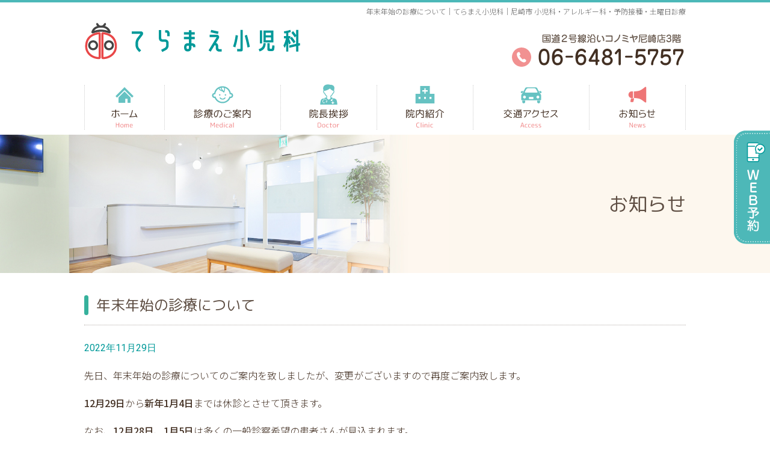

--- FILE ---
content_type: text/html; charset=UTF-8
request_url: https://www.teramae-kids-clinic.com/news/entry98.html
body_size: 27169
content:
<!doctype html>
<html lang="ja">
<head>
<meta charset="UTF-8">


<link rel="canonical" href="https://www.teramae-kids-clinic.com/news/entry98.html" />

<title>年末年始の診療について｜てらまえ小児科｜尼崎市 小児科・アレルギー科・予防接種・土曜日診療</title>
<meta name="description" content="尼崎市 てらまえ小児科は、阪神尼崎・出屋敷駅、JR立花駅からアクセスしやすい小児科・アレルギー科クリニックです。土曜日も診療。発熱・鼻汁・下痢・嘔吐など小児科診療、アレルギー（アトピー・喘息）、便秘、予防接種（小児ワクチン・インフルエンザ）、乳幼児健診など、小児科専門医がお受け致します。" />

<meta name="keywords" content="兵庫,尼崎市,小児科,アレルギー科,てらまえ小児科" />

<meta name="viewport" content="width=device-width, initial-scale=1,user-scalable=no">
<meta name="format-detection" content="telephone=no">

<link href="/css/style.css" rel="stylesheet" type="text/css" />
<link href="/css/sp.css" rel="stylesheet" type="text/css"  media="all" />
<meta property="og:image" content="https://www.teramae-kids-clinic.com/images/ogp.jpg" />

<script type="text/javascript" src="/js/jquery.js"></script>
<script type="text/javascript" src="/js/responsive.js"></script>
<script type="text/javascript" src="/js/spmenu.js"></script>
<script type="text/javascript" src="/js/acordion.js"></script>

<meta name='robots' content='max-image-preview:large' />
<link rel="alternate" type="application/rss+xml" title="てらまえ小児科｜尼崎市 小児科・アレルギー科・予防接種・土曜日診療 &raquo; 年末年始の診療について のコメントのフィード" href="https://www.teramae-kids-clinic.com/news/entry98.html/feed" />
<link rel="alternate" title="oEmbed (JSON)" type="application/json+oembed" href="https://www.teramae-kids-clinic.com/wp-json/oembed/1.0/embed?url=https%3A%2F%2Fwww.teramae-kids-clinic.com%2Fnews%2Fentry98.html" />
<link rel="alternate" title="oEmbed (XML)" type="text/xml+oembed" href="https://www.teramae-kids-clinic.com/wp-json/oembed/1.0/embed?url=https%3A%2F%2Fwww.teramae-kids-clinic.com%2Fnews%2Fentry98.html&#038;format=xml" />
<style id='wp-img-auto-sizes-contain-inline-css' type='text/css'>
img:is([sizes=auto i],[sizes^="auto," i]){contain-intrinsic-size:3000px 1500px}
/*# sourceURL=wp-img-auto-sizes-contain-inline-css */
</style>
<style id='wp-block-library-inline-css' type='text/css'>
:root{--wp-block-synced-color:#7a00df;--wp-block-synced-color--rgb:122,0,223;--wp-bound-block-color:var(--wp-block-synced-color);--wp-editor-canvas-background:#ddd;--wp-admin-theme-color:#007cba;--wp-admin-theme-color--rgb:0,124,186;--wp-admin-theme-color-darker-10:#006ba1;--wp-admin-theme-color-darker-10--rgb:0,107,160.5;--wp-admin-theme-color-darker-20:#005a87;--wp-admin-theme-color-darker-20--rgb:0,90,135;--wp-admin-border-width-focus:2px}@media (min-resolution:192dpi){:root{--wp-admin-border-width-focus:1.5px}}.wp-element-button{cursor:pointer}:root .has-very-light-gray-background-color{background-color:#eee}:root .has-very-dark-gray-background-color{background-color:#313131}:root .has-very-light-gray-color{color:#eee}:root .has-very-dark-gray-color{color:#313131}:root .has-vivid-green-cyan-to-vivid-cyan-blue-gradient-background{background:linear-gradient(135deg,#00d084,#0693e3)}:root .has-purple-crush-gradient-background{background:linear-gradient(135deg,#34e2e4,#4721fb 50%,#ab1dfe)}:root .has-hazy-dawn-gradient-background{background:linear-gradient(135deg,#faaca8,#dad0ec)}:root .has-subdued-olive-gradient-background{background:linear-gradient(135deg,#fafae1,#67a671)}:root .has-atomic-cream-gradient-background{background:linear-gradient(135deg,#fdd79a,#004a59)}:root .has-nightshade-gradient-background{background:linear-gradient(135deg,#330968,#31cdcf)}:root .has-midnight-gradient-background{background:linear-gradient(135deg,#020381,#2874fc)}:root{--wp--preset--font-size--normal:16px;--wp--preset--font-size--huge:42px}.has-regular-font-size{font-size:1em}.has-larger-font-size{font-size:2.625em}.has-normal-font-size{font-size:var(--wp--preset--font-size--normal)}.has-huge-font-size{font-size:var(--wp--preset--font-size--huge)}.has-text-align-center{text-align:center}.has-text-align-left{text-align:left}.has-text-align-right{text-align:right}.has-fit-text{white-space:nowrap!important}#end-resizable-editor-section{display:none}.aligncenter{clear:both}.items-justified-left{justify-content:flex-start}.items-justified-center{justify-content:center}.items-justified-right{justify-content:flex-end}.items-justified-space-between{justify-content:space-between}.screen-reader-text{border:0;clip-path:inset(50%);height:1px;margin:-1px;overflow:hidden;padding:0;position:absolute;width:1px;word-wrap:normal!important}.screen-reader-text:focus{background-color:#ddd;clip-path:none;color:#444;display:block;font-size:1em;height:auto;left:5px;line-height:normal;padding:15px 23px 14px;text-decoration:none;top:5px;width:auto;z-index:100000}html :where(.has-border-color){border-style:solid}html :where([style*=border-top-color]){border-top-style:solid}html :where([style*=border-right-color]){border-right-style:solid}html :where([style*=border-bottom-color]){border-bottom-style:solid}html :where([style*=border-left-color]){border-left-style:solid}html :where([style*=border-width]){border-style:solid}html :where([style*=border-top-width]){border-top-style:solid}html :where([style*=border-right-width]){border-right-style:solid}html :where([style*=border-bottom-width]){border-bottom-style:solid}html :where([style*=border-left-width]){border-left-style:solid}html :where(img[class*=wp-image-]){height:auto;max-width:100%}:where(figure){margin:0 0 1em}html :where(.is-position-sticky){--wp-admin--admin-bar--position-offset:var(--wp-admin--admin-bar--height,0px)}@media screen and (max-width:600px){html :where(.is-position-sticky){--wp-admin--admin-bar--position-offset:0px}}

/*# sourceURL=wp-block-library-inline-css */
</style><style id='global-styles-inline-css' type='text/css'>
:root{--wp--preset--aspect-ratio--square: 1;--wp--preset--aspect-ratio--4-3: 4/3;--wp--preset--aspect-ratio--3-4: 3/4;--wp--preset--aspect-ratio--3-2: 3/2;--wp--preset--aspect-ratio--2-3: 2/3;--wp--preset--aspect-ratio--16-9: 16/9;--wp--preset--aspect-ratio--9-16: 9/16;--wp--preset--color--black: #000000;--wp--preset--color--cyan-bluish-gray: #abb8c3;--wp--preset--color--white: #ffffff;--wp--preset--color--pale-pink: #f78da7;--wp--preset--color--vivid-red: #cf2e2e;--wp--preset--color--luminous-vivid-orange: #ff6900;--wp--preset--color--luminous-vivid-amber: #fcb900;--wp--preset--color--light-green-cyan: #7bdcb5;--wp--preset--color--vivid-green-cyan: #00d084;--wp--preset--color--pale-cyan-blue: #8ed1fc;--wp--preset--color--vivid-cyan-blue: #0693e3;--wp--preset--color--vivid-purple: #9b51e0;--wp--preset--gradient--vivid-cyan-blue-to-vivid-purple: linear-gradient(135deg,rgb(6,147,227) 0%,rgb(155,81,224) 100%);--wp--preset--gradient--light-green-cyan-to-vivid-green-cyan: linear-gradient(135deg,rgb(122,220,180) 0%,rgb(0,208,130) 100%);--wp--preset--gradient--luminous-vivid-amber-to-luminous-vivid-orange: linear-gradient(135deg,rgb(252,185,0) 0%,rgb(255,105,0) 100%);--wp--preset--gradient--luminous-vivid-orange-to-vivid-red: linear-gradient(135deg,rgb(255,105,0) 0%,rgb(207,46,46) 100%);--wp--preset--gradient--very-light-gray-to-cyan-bluish-gray: linear-gradient(135deg,rgb(238,238,238) 0%,rgb(169,184,195) 100%);--wp--preset--gradient--cool-to-warm-spectrum: linear-gradient(135deg,rgb(74,234,220) 0%,rgb(151,120,209) 20%,rgb(207,42,186) 40%,rgb(238,44,130) 60%,rgb(251,105,98) 80%,rgb(254,248,76) 100%);--wp--preset--gradient--blush-light-purple: linear-gradient(135deg,rgb(255,206,236) 0%,rgb(152,150,240) 100%);--wp--preset--gradient--blush-bordeaux: linear-gradient(135deg,rgb(254,205,165) 0%,rgb(254,45,45) 50%,rgb(107,0,62) 100%);--wp--preset--gradient--luminous-dusk: linear-gradient(135deg,rgb(255,203,112) 0%,rgb(199,81,192) 50%,rgb(65,88,208) 100%);--wp--preset--gradient--pale-ocean: linear-gradient(135deg,rgb(255,245,203) 0%,rgb(182,227,212) 50%,rgb(51,167,181) 100%);--wp--preset--gradient--electric-grass: linear-gradient(135deg,rgb(202,248,128) 0%,rgb(113,206,126) 100%);--wp--preset--gradient--midnight: linear-gradient(135deg,rgb(2,3,129) 0%,rgb(40,116,252) 100%);--wp--preset--font-size--small: 13px;--wp--preset--font-size--medium: 20px;--wp--preset--font-size--large: 36px;--wp--preset--font-size--x-large: 42px;--wp--preset--spacing--20: 0.44rem;--wp--preset--spacing--30: 0.67rem;--wp--preset--spacing--40: 1rem;--wp--preset--spacing--50: 1.5rem;--wp--preset--spacing--60: 2.25rem;--wp--preset--spacing--70: 3.38rem;--wp--preset--spacing--80: 5.06rem;--wp--preset--shadow--natural: 6px 6px 9px rgba(0, 0, 0, 0.2);--wp--preset--shadow--deep: 12px 12px 50px rgba(0, 0, 0, 0.4);--wp--preset--shadow--sharp: 6px 6px 0px rgba(0, 0, 0, 0.2);--wp--preset--shadow--outlined: 6px 6px 0px -3px rgb(255, 255, 255), 6px 6px rgb(0, 0, 0);--wp--preset--shadow--crisp: 6px 6px 0px rgb(0, 0, 0);}:where(.is-layout-flex){gap: 0.5em;}:where(.is-layout-grid){gap: 0.5em;}body .is-layout-flex{display: flex;}.is-layout-flex{flex-wrap: wrap;align-items: center;}.is-layout-flex > :is(*, div){margin: 0;}body .is-layout-grid{display: grid;}.is-layout-grid > :is(*, div){margin: 0;}:where(.wp-block-columns.is-layout-flex){gap: 2em;}:where(.wp-block-columns.is-layout-grid){gap: 2em;}:where(.wp-block-post-template.is-layout-flex){gap: 1.25em;}:where(.wp-block-post-template.is-layout-grid){gap: 1.25em;}.has-black-color{color: var(--wp--preset--color--black) !important;}.has-cyan-bluish-gray-color{color: var(--wp--preset--color--cyan-bluish-gray) !important;}.has-white-color{color: var(--wp--preset--color--white) !important;}.has-pale-pink-color{color: var(--wp--preset--color--pale-pink) !important;}.has-vivid-red-color{color: var(--wp--preset--color--vivid-red) !important;}.has-luminous-vivid-orange-color{color: var(--wp--preset--color--luminous-vivid-orange) !important;}.has-luminous-vivid-amber-color{color: var(--wp--preset--color--luminous-vivid-amber) !important;}.has-light-green-cyan-color{color: var(--wp--preset--color--light-green-cyan) !important;}.has-vivid-green-cyan-color{color: var(--wp--preset--color--vivid-green-cyan) !important;}.has-pale-cyan-blue-color{color: var(--wp--preset--color--pale-cyan-blue) !important;}.has-vivid-cyan-blue-color{color: var(--wp--preset--color--vivid-cyan-blue) !important;}.has-vivid-purple-color{color: var(--wp--preset--color--vivid-purple) !important;}.has-black-background-color{background-color: var(--wp--preset--color--black) !important;}.has-cyan-bluish-gray-background-color{background-color: var(--wp--preset--color--cyan-bluish-gray) !important;}.has-white-background-color{background-color: var(--wp--preset--color--white) !important;}.has-pale-pink-background-color{background-color: var(--wp--preset--color--pale-pink) !important;}.has-vivid-red-background-color{background-color: var(--wp--preset--color--vivid-red) !important;}.has-luminous-vivid-orange-background-color{background-color: var(--wp--preset--color--luminous-vivid-orange) !important;}.has-luminous-vivid-amber-background-color{background-color: var(--wp--preset--color--luminous-vivid-amber) !important;}.has-light-green-cyan-background-color{background-color: var(--wp--preset--color--light-green-cyan) !important;}.has-vivid-green-cyan-background-color{background-color: var(--wp--preset--color--vivid-green-cyan) !important;}.has-pale-cyan-blue-background-color{background-color: var(--wp--preset--color--pale-cyan-blue) !important;}.has-vivid-cyan-blue-background-color{background-color: var(--wp--preset--color--vivid-cyan-blue) !important;}.has-vivid-purple-background-color{background-color: var(--wp--preset--color--vivid-purple) !important;}.has-black-border-color{border-color: var(--wp--preset--color--black) !important;}.has-cyan-bluish-gray-border-color{border-color: var(--wp--preset--color--cyan-bluish-gray) !important;}.has-white-border-color{border-color: var(--wp--preset--color--white) !important;}.has-pale-pink-border-color{border-color: var(--wp--preset--color--pale-pink) !important;}.has-vivid-red-border-color{border-color: var(--wp--preset--color--vivid-red) !important;}.has-luminous-vivid-orange-border-color{border-color: var(--wp--preset--color--luminous-vivid-orange) !important;}.has-luminous-vivid-amber-border-color{border-color: var(--wp--preset--color--luminous-vivid-amber) !important;}.has-light-green-cyan-border-color{border-color: var(--wp--preset--color--light-green-cyan) !important;}.has-vivid-green-cyan-border-color{border-color: var(--wp--preset--color--vivid-green-cyan) !important;}.has-pale-cyan-blue-border-color{border-color: var(--wp--preset--color--pale-cyan-blue) !important;}.has-vivid-cyan-blue-border-color{border-color: var(--wp--preset--color--vivid-cyan-blue) !important;}.has-vivid-purple-border-color{border-color: var(--wp--preset--color--vivid-purple) !important;}.has-vivid-cyan-blue-to-vivid-purple-gradient-background{background: var(--wp--preset--gradient--vivid-cyan-blue-to-vivid-purple) !important;}.has-light-green-cyan-to-vivid-green-cyan-gradient-background{background: var(--wp--preset--gradient--light-green-cyan-to-vivid-green-cyan) !important;}.has-luminous-vivid-amber-to-luminous-vivid-orange-gradient-background{background: var(--wp--preset--gradient--luminous-vivid-amber-to-luminous-vivid-orange) !important;}.has-luminous-vivid-orange-to-vivid-red-gradient-background{background: var(--wp--preset--gradient--luminous-vivid-orange-to-vivid-red) !important;}.has-very-light-gray-to-cyan-bluish-gray-gradient-background{background: var(--wp--preset--gradient--very-light-gray-to-cyan-bluish-gray) !important;}.has-cool-to-warm-spectrum-gradient-background{background: var(--wp--preset--gradient--cool-to-warm-spectrum) !important;}.has-blush-light-purple-gradient-background{background: var(--wp--preset--gradient--blush-light-purple) !important;}.has-blush-bordeaux-gradient-background{background: var(--wp--preset--gradient--blush-bordeaux) !important;}.has-luminous-dusk-gradient-background{background: var(--wp--preset--gradient--luminous-dusk) !important;}.has-pale-ocean-gradient-background{background: var(--wp--preset--gradient--pale-ocean) !important;}.has-electric-grass-gradient-background{background: var(--wp--preset--gradient--electric-grass) !important;}.has-midnight-gradient-background{background: var(--wp--preset--gradient--midnight) !important;}.has-small-font-size{font-size: var(--wp--preset--font-size--small) !important;}.has-medium-font-size{font-size: var(--wp--preset--font-size--medium) !important;}.has-large-font-size{font-size: var(--wp--preset--font-size--large) !important;}.has-x-large-font-size{font-size: var(--wp--preset--font-size--x-large) !important;}
/*# sourceURL=global-styles-inline-css */
</style>

<style id='classic-theme-styles-inline-css' type='text/css'>
/*! This file is auto-generated */
.wp-block-button__link{color:#fff;background-color:#32373c;border-radius:9999px;box-shadow:none;text-decoration:none;padding:calc(.667em + 2px) calc(1.333em + 2px);font-size:1.125em}.wp-block-file__button{background:#32373c;color:#fff;text-decoration:none}
/*# sourceURL=/wp-includes/css/classic-themes.min.css */
</style>
<link rel="https://api.w.org/" href="https://www.teramae-kids-clinic.com/wp-json/" /><link rel="alternate" title="JSON" type="application/json" href="https://www.teramae-kids-clinic.com/wp-json/wp/v2/posts/98" /><link rel="EditURI" type="application/rsd+xml" title="RSD" href="https://www.teramae-kids-clinic.com/cms/xmlrpc.php?rsd" />
<meta name="generator" content="WordPress 6.9" />
<link rel="canonical" href="https://www.teramae-kids-clinic.com/news/entry98.html" />
<link rel='shortlink' href='https://www.teramae-kids-clinic.com/?p=98' />


<!-- Google tag (gtag.js) -->
<script async src="https://www.googletagmanager.com/gtag/js?id=G-2JFBTSMR01"></script>
<script>
  window.dataLayer = window.dataLayer || [];
  function gtag(){dataLayer.push(arguments);}
  gtag('js', new Date());

  gtag('config', 'G-2JFBTSMR01');
</script>

</head>


<body id="mid">

<header id="head">
<div id="summary"><h1>年末年始の診療について｜てらまえ小児科｜尼崎市 小児科・アレルギー科・予防接種・土曜日診療</h1></div>

<!--  =============================================== -->
<div class="headerArea wrap">
  <div class="logo"><a href="/"><img src="/images/headLogo.png" alt="てらまえ小児科"></a></div>
  <p class="headTel is_PC"><img src="/images/headTel.png" alt="Tel.06-6481-5757" ></p>
</div>
<!--  =============================================== -->
<nav id="globalMenu">
  <p class="menuBtn is_SP"><a href="#menutoggle" class="menutoggle closing">MENU OPEN</a></p>
  <div id="SpNavWrapper">
    <div class="SpNavinner">
      <ul id="navMenu">
        <li class="menu1"><a href="/"><span>HOME</span></a></li>
        <li class="menu2" ontouchstart=""><a href="/medical.html">診療のご案内</a>
          <ul>
            <li class="menu2_1 is_PC"><a href="/medical.html">診療のご案内</a></li>
            <li class="menu2_2"><a href="/allergic.html">アレルギー疾患</a></li>
            <li class="menu2_3"><a href="/benpi.html">便秘症とは</a></li>
          </ul>
        </li>
        <li class="menu3"><a href="/doctor.html"><span>院長挨拶</span></a></li>
        <li class="menu4"><a href="/clinic.html"><span>院内紹介</span></a></li>
        <li class="menu5"><a href="/access.html"><span>交通アクセス</span></a></li>
        <li class="menu6"><a href="/news"><span>お知らせ</span></a></li>
      </ul>
    </div>
  </div>
</nav>
<!--  =============================================== -->


</header>
<script type="text/javascript">
$(document).ready(function() {
$("#globalMenu .menu6").addClass("on");
});
</script>


<!--  =======================================================================================================  -->
<div id="content">


<section id="titleArea">
	<div class="wrap">
	<h2>お知らせ</h2>
	</div>
</section>


<!--  =======================================================================================================  -->
<section id="contentArea" class="newspage wpcontents">

<div class="wrap">
<h2 class="pageTitle">年末年始の診療について</h2>


<p class="date">2022年11月29日</p>

<p>先日、年末年始の診療についてのご案内を致しましたが、変更がございますので再度ご案内致します。</p>
<p><strong>12月29日</strong>から<strong>新年1月4日</strong>までは休診とさせて頂きます。</p>
<p>なお、<strong><em>12月28日</em></strong>、<strong><em>1月5日</em></strong>は多くの一般診察希望の患者さんが見込まれます。</p>
<p>午後の一般診察を<strong>15時からスタート</strong>いたしますので、診察希望の方はWEB予約またはご連絡ください。</p>

<p><a href="https://www.teramae-kids-clinic.com/category/news" class="more-link">一覧に戻る</a></p>






</div>
<!-- / wrap =================================================================  -->

</section>

<!--end contentArea =================================================================  -->






<footer>
<div class="reserveBtnArea is_PC"><a href="https://ssc5.doctorqube.com/teramae-kids-clinic/" target="_blank"><img src="/images/reactionBtn.png" alt="WEB診療予約はこちら インターネットから受付を行っております。"></a></div>

  <!-- クリニックインフォ =================================================================  -->
  <section id="clinicInfoArea">
    <div class="wrap">
      <div class="footLogo">
        <h2><img src="/images/footLogo_pc.png" alt="てらまえ小児科" class="imgChange"></h2>
        <p class="footSubKey">国道 2 号線沿い スーパーコノミヤ尼崎店<br>
          3 階クリニックフロア</p>
      </div>
      <div class="flexBlock flexwrap viewOrderCont">
        <div class="flexLeft flex43">
          <div class="address">
            <h3 class="iconClinic iconTxt mb05">所在地</h3>
            <p class="mb03">〒660-0893<br>
              兵庫県尼崎市西難波町4丁目5-26<br>
              スーパーコノミヤ尼崎店3階クリニックフロア</p>
            <p class="">TEL：06-6481-5757</p>
          </div>
          <h3 class="iconTrain iconTxt mt15 mb05">交通アクセス</h3>
          <ul class="list">
            <li>バス停「昭和通8丁目」目の前<br>
              阪神バス14・49・50尼宝線</li>
            <li>阪神「出屋敷」駅より徒歩8分</li>
            <li>阪神「尼崎」駅より自転車8分</li>
            <li>JR「立花」駅　自転車10分</li>
          </ul>
          <h3 class="iconParking iconTxt mt15 mb05">無料駐車場 100 台完備</h3>
          <ul class="list">
            <li>スーパー・クリニックモール　無料駐車場100台</li>
            <li>駐輪場あり</li>
          </ul>
          <p class="baseBtn short white is_PC alignright mt10"><a href="/access.html">アクセスMAP</a></p>
        </div>
        <!--end  flexLeft -->
        <!--  =================================================================  -->
        <div class="flexRight flex50">
          <div class="timeTableArea spmt20">
            <h4 class="iconTime iconTxt">診療時間</h4>
            <table class="timeTable">
              <tbody class="tbody">
                <tr class="thTitle">
                  <th class="thHours">診療時間</th>
                  <th class="day">月</th>
                  <th class="day">火</th>
                  <th class="day">水</th>
                  <th class="day">木</th>
                  <th class="day">金</th>
                  <th class="day">土</th>
                </tr>
                <tr>
                  <td class="timeHead">午前診療<br>
                    <span>9:00</span> ～ <span>12:00</span></td>
                  <td class="schedule">●</td>
                  <td class="schedule">●</td>
                  <td class="schedule">●</td>
                  <td class="schedule off">／</td>
                  <td class="schedule">●</td>
                  <td class="schedule">●</td>
                </tr>
                <tr>
                  <td class="timeHead">予防接種<br>
                    <span>15:00</span> ～ <span>16:00</span></td>
                  <td class="schedule">●</td>
                  <td class="schedule">●</td>
                  <td class="schedule">●</td>
                  <td class="schedule off">／</td>
                  <td class="schedule">●</td>
                  <td class="schedule colorBlue">★</td>
                </tr>
                <tr class="evening">
                  <td class="timeHead">午後診療<br>
                    <span>16:00</span> ～ <span>18:00</span></td>
                  <td class="schedule">●</td>
                  <td class="schedule">●</td>
                  <td class="schedule">●</td>
                  <td class="schedule off">／</td>
                  <td class="schedule">●</td>
                  <td class="schedule off">／</td>
                </tr>
              </tbody>
            </table>
            <p class="holiday mb05">木曜・土曜午後・日曜・祝日</p>
            <p><span class="colorBlue txt12 mr05">★</span>土曜日の予防接種は14:30〜15:30</p>
          </div>
          <!--timeTableArea -->
          <hr class="is_PC">
          <p class="is_PC pcmt25 aligncenter"><img src="/images/footTel_pc.png" alt="TEL:06-6481-5757"></p>
        </div>
        <!--end  flexRight -->
        <!--  =================================================================  -->
      </div>
      <!--end  flexBlock -->
      <!--  =======================================================================================  -->
      <div class="snsBtn mt30 mb15 spmt05 ">
        <p class="mr25 mb0"><a href="https://www.instagram.com/teramae_kids/" target="_blank"><img src="/images/icon_insta.png" alt="instagram"></a></p>
        <p class="mb0"><a href="https://lin.ee/O7vgLQp" target="_blank"><img src="/images/icon_line.png" alt="line"></a></p>
      </div>
    </div>
    <!--end  wrap -->
    <!--  =======================================================================================  -->
  </section>
  <!-- end クリニックインフォ =================================================================  -->
  <section id="reactionBtnArea" class="is_SP">
    <div class="wrap">
      <ul>
        <li class="baseBtn tel white"><a href="TEL:06-6481-5757"><img src="/images/footTel_sp.png" alt="お問合せはこちら TEL:06-6481-5757"></a></li>
        <li class="baseBtn reserve white"><a href="https://ssc5.doctorqube.com/teramae-kids-clinic/" target="_blank"><img src="/images/btn_reserve_sp.png" alt="インターネットから受付を行っております WEB予約はこちら"></a></li>
        <li class="baseBtn map white "><a href="/access.html">アクセスMAP</a></li>
      </ul>
    </div>
  </section>
  <!-- ID foot =================================================================  -->
  <section id="foot">
    <div class="wrap">
      <h2>てらまえ小児科</h2>
      <h3>阪神 出屋敷駅・尼崎駅　JR 立花駅　<br class="is_SPM">
        小児科・アレルギー科</h3>
      <p class="link toLinkpage is_PC"><a href="/link.html">リンク</a></p>
    </div>
    <p class="copyright">Copyright © TERAMAE KIDS CLINIC All Rights Reserved.</p>
  </section>
  <!-- end ID foot =================================================================  -->
</footer>
<aside id="pagetop" class="clear" ><img src="/images/common/pagetop.svg" alt="このページの先頭へ"  /></aside>
<div class="is_SP">
  <ul id="yoyaku" class="yoyaku2btn">
    <li class="yoyakulink"><a href="https://ssc5.doctorqube.com/teramae-kids-clinic/" target="_blank">WEB予約</a></li>
    <li class="tel"><a href="TEL:06-6481-5757">電話をかける</a></li>
  </ul>
</div>
<ul class="yoyakuSideFixed is_PC">
  <li><a href="https://ssc5.doctorqube.com/teramae-kids-clinic/" target="_blank"><img src="/images/sidebtn_reserve.png" alt="WEB予約" /></a></li>
</ul>
</div>
<!--end  ID content -->
<script type="speculationrules">
{"prefetch":[{"source":"document","where":{"and":[{"href_matches":"/*"},{"not":{"href_matches":["/cms/wp-*.php","/cms/wp-admin/*","/cms/wp-content/uploads/*","/cms/wp-content/*","/cms/wp-content/plugins/*","/cms/wp-content/themes/teramae_cms/*","/*\\?(.+)"]}},{"not":{"selector_matches":"a[rel~=\"nofollow\"]"}},{"not":{"selector_matches":".no-prefetch, .no-prefetch a"}}]},"eagerness":"conservative"}]}
</script>
</body>
</html> 



--- FILE ---
content_type: text/css
request_url: https://www.teramae-kids-clinic.com/css/style.css
body_size: 24749
content:
@charset "utf-8";
/* CSS Document */

@import url("common.css");
@import url("common-detail.css");
@import url("commonIcon.css");

@import url("detail.css");
@import url("btn.css");
@import url("acordion.css");



@import url("top.css");
@import url('https://fonts.googleapis.com/css?family=Noto+Sans+JP:100,300,400,500,700,900&display=swap&subset=japanese');
@import url(https://fonts.googleapis.com/css?family=Roboto:300,400,500&display=swap);
@import url('https://fonts.googleapis.com/css?family=Noto+Serif+JP:200,300,400,500,600,700,900&display=swap&subset=japanese');
@import url('https://fonts.googleapis.com/css?family=Roboto&display=swap');
@import url('https://fonts.googleapis.com/css?family=M+PLUS+Rounded+1c:100,300,400,500,700,800,900&display=swap');






/*  -------------------------------------------------------------------------------------------------------------------- */

/* ベースレイアウト設定 */

/*  -------------------------------------------------------------------------------------------------------------------- */


html{font-size:100%;}


body {
	font-family: 'Noto Sans JP', sans-serif;
/*font-family: "ヒラギノ角ゴ Pro W3","Hiragino Kaku Gothic Pro","メイリオ",Meiryo,"ＭＳ Ｐゴシック",sans-serif;*/
	color: #422F22;
	height:100%;
	line-height:1.7;
	background:#fff;
	-webkit-text-size-adjust: none;
	font-weight:300;
	font-size: 1rem;
}

.strong,
strong{ font-weight:500;/* color:#000;*/}


.mincho{ font-family: 'Noto Serif JP', serif;}
.font-rounded {font-family: 'M PLUS Rounded 1c', sans-serif;}	

/* ヘッダー幅 */

nav ul#navMenu{margin:auto;  width:1000px; }
#summary{  width:1000px; margin:auto; position:relative; }


/* ページ幅 */

.wrap
{margin:auto; width:1000px; }


/* PC ページ幅*/
@media print, screen and (min-width: 737px) {
.pcwrap{margin:auto; width:1000px; }
}


@media print, screen and (min-width: 737px) {
#mid #contentArea{  padding-bottom:7rem;}
}




/*  -------------------------------------------------------------------------------------------------------------------- */

/* 基本要素 */

/*  -------------------------------------------------------------------------------------------------------------------- */


/*hover PC*/
@media print, screen and (min-width: 737px) {
.links a:hover,
a.plane:hover,
a:hover{  color:#009999;}
a img:hover{ opacity:0.85;}

}

a{  color:#0099CC;}



a.more-link,
.link a,
.links a{ text-decoration:none; color:#422F22;}
.top .newsinfo p.headline a{color:#333;}


a.plane{ text-decoration:none; color:#333;}



/* 基礎パーツカラー */
/*  ------------------------------------------------------------ */

/* ●＆■ */



.wpcontents ul li:before,
ul li:before,.headListTable th:before{ color:#AFE0D7;}


.wpcontents h4:before,
.sq:before , .profHead:before{color:#009999;}




/* 太字テキスト */

.tx-b,.tx-bb,.tx-bbb,.tx-bbbb,
dl.headingText dt
{color:#009999;}


/*アイコン使用テキストサイズ*/
.iconTxt{ font-weight:400; margin-bottom:0.3rem; font-size:1.3rem;color: #554438;font-family: 'M PLUS Rounded 1c', sans-serif; }



/* SP */
@media screen and (max-width: 736px) {
/*.news h2 {color:#1D9ECC;}*/
}

.color{ color:#009999;}
.colorRed{ color:#DE595A;}
.colorYellow{ color:#FCCF00;}
.colorBlue{ color:#33ADAD;}
.coloBrown{color:#42210b;}

.colorBold{ color:#409F09; font-weight:500;}

/* お知らせパーツ */
/*.news-block{ border-color:#D9F1F9; background:#FFFFFF;}
.news h2:before{background:#1AB3DD;}
.date{    color: #1D9ECC;}
*/

hr,
.dotline{ border-color:#CCCCCC; margin-bottom:2rem; padding-bottom:2rem;}

.dotline.lineColor,
hr.color{border-color:#4caedd;}









/*基本要素要素マージン */
/*  ------------------------------------------------------------ */

p{ margin-bottom:1.2rem;}


ul.list li{  margin-bottom:0.2rem;}





/*  -------------------------------------------------------------------------------------------------------------------- */

/* 変更デザインパーツ */

/*  -------------------------------------------------------------------------------------------------------------------- */



h1{ position: absolute; right:0; top:5px; font-size:75%; z-index:100; font-weight:300;color:#666666;}




/*  ------------------------------------------------------------ */

/*ヘッダー*/

/*  ------------------------------------------------------------ */

/* ヘッダ 基礎*/
header{	width:100%;  }
header .logo{  display:flex; align-items: center;}
header .headerArea{margin:0 auto; position:relative; display:flex;}

header p{ margin-bottom:0rem;}
header ul, header  ol{ margin-bottom: 0rem; }
header li{  margin-bottom:0rem}





/* ヘッダーデザイン調整 */
/*  ------------------------------------------------------------ */
header{ border-top: solid 4px #4CB8B8; box-sizing:border-box; background:#fff;}


header .logo{ height:130px;}


header .headTel{position: absolute; right:0px; bottom:20px;}
/*header .headBtn_yoyaku{position: absolute; right:0; bottom:15px; }*/

/*PCのみ*/
@media print, screen and (min-width: 737px) {
/*header .logo:after{ content: url(../images/headLogo_sub.png);  height:68px; margin:20px 0 0 20px;}*/
}

header .sub{  position:absolute; left:330px; bottom:37px;}

/*SP*/
@media screen and (max-width: 736px) {
header{ border-top: solid 3px #4CB8B8;}	
}




/* ヘッダー固定する場合 */
/*  ------------------------------------------------------------ */

/*PCのみ
@media print, screen and (min-width: 737px) {
#head{ z-index:100; width:100%; position:fixed;top: 0; left: 0; transition: .5s; }
 #content{ padding-top:203px;}


a.anchor{ padding-top:210px;  margin-top:-210px; display:block;}

}


#head{transition: .5s;  position:fixed;top: 0; left: 0; width:100%; z-index:100; border-bottom:#EDEDED solid 1px; }
*/

/* SP 
@media screen and (max-width: 736px) {
a.anchor{  margin-top:-80px; padding-top:80px; display:block;}

}
*/


/*
 以下高さの合計
#header border-top +
#header .logo  + 
#head .head-menu li a height
*/





/* ヘッダナビ */
/*  ------------------------------------------------------------ */

/* ヘッダ メニュー*/

nav #navMenu li { margin-bottom:0; }


/*PCのみ*/
@media print, screen and (min-width: 737px) {
/* ナビ背景 */
nav{
	width:100%;
	height:90px;
	min-width: 1000px;
	/*background:url(../images/naviBg.png) repeat-x bottom ;*/
}
nav ul{display: flex;}

/* メニューボタンサイズ */


nav #navMenu {height:90px; /*overflow:hidden;*/}
nav #navMenu li a{	width:100%; height:90px; display:block; position:relative;}
nav #navMenu li{ text-indent:-5000px; }
nav #navMenu li.on > a{ background-position:left -90px;}
nav #navMenu li.pcOn > a{ background-position:left -90px;}
nav #navMenu li a{ box-sizing:border-box; background-repeat:no-repeat;}
nav #navMenu li a:hover{ opacity:0.7;}



header .spTop{ display:none;}


/* メニューボタンデザイン */
nav #navMenu  li.menu1 > a{ background-image:url(../images/menu1.png); width:134px;}
nav #navMenu  li.menu2 > a{ background-image:url(../images/menu2.png); width:193px;}
nav #navMenu  li.menu3 > a{ background-image:url(../images/menu3.png); width:160px;}
nav #navMenu  li.menu4 > a{ background-image:url(../images/menu4.png); width:160px;}
nav #navMenu  li.menu5 > a{ background-image:url(../images/menu5.png); width:193px;}
nav #navMenu  li.menu6 > a{ background-image:url(../images/menu6.png); width:160px;}
/*nav #navMenu  li.menu7 > a{ background-image:url(../images/menu7.png); width:154px;}*/





nav li{position: relative; text-align:left;}
nav li a{display: block; cursor:pointer;}



/* ================= */



nav #navMenu li ul{
	position: absolute;
	top: 94px;
	border:1px solid #99D6D6;
	background: #FFF;
	-webkit-transition: .2s ease;
	/*  transition: .2s ease; */
	visibility: hidden;
	opacity: 0; 
	z-index:10;
	display: block !important;	
	
}


	
nav #navMenu li ul li a{
	width:16rem;
	height:inherit;
	padding:1rem 0 1rem 2rem;
	border-top:#99D6D6 dotted 1px;
	box-sizing:border-box;
	background-image:url(../images/common/btnR.svg)  ;
	background-position:left 0.6rem center;
	background-repeat:no-repeat;
	background-size:1rem;
	font-size:0.95rem;
	text-decoration:none;
	color:#422F22;
	text-indent:0;
	text-align:left;
}

nav #navMenu  li ul > li.on a{ color:#422F22;   background-color:#EFF9F7; 	background-position:left 0.6rem center;}


nav #navMenu li ul li:first-of-type a{border:none;}


nav #navMenu li:hover ul{
    top: 90px;
    visibility: visible;
    opacity: 1;
}

nav #navMenu  > li{ position: relative; }
nav #navMenu li ul li::after { content: none;}

}







/* ミドル　タイトル画像 */
/*  ------------------------------------------------------------ */

/* ミドルビジュアル*/

#mid #titleArea {background: url(../images/midImg.jpg) no-repeat left center #FDF7EE;
height:230px; margin-bottom:0;}

/*SP*/
@media screen and (max-width: 736px) {

}

/* ページタイトル*/
/*  ------------------------------------------------------------ */

#titleArea h2{
	display:flex; 
	align-items: center;
	justify-content:flex-end;
	height:230px;
	width:1000px;
	text-align: left;
	padding: 0 0px 0 0;
	font-size:2rem;
	font-weight:400;
	font-family: 'M PLUS Rounded 1c', sans-serif;
	/*font-family: 'Noto Serif JP', serif;*/
	color:#5E4E43;
	line-height: 1.4;

}






/*SP*/
@media screen and (max-width: 736px) {

#titleArea h2{
display: flex;
width: 100%;
align-items: center;
justify-content:flex-end;
height:110px;
font-size:1.4rem;
}


#titleArea h2 img{ height:40px; width:auto;}

#mid #titleArea{ height:110px; margin-bottom:0;background-image: url(../images/midImg_sp.jpg); background-position: left  center;background-size: auto 100%;}


	
	
	
}






/* メインタイトル H2*/
/*  ------------------------------------------------------------ */




h2.pageTitle {
	display: flex;
	padding:0.3rem 0 1rem 0rem;
	font-weight:400;
	line-height:1.4;
	align-items: center;
	font-size:1.5rem;
	flex-direction: row;
	border-bottom: dotted 1px #B3ACA7;
	margin:2rem auto 1.5rem;
	/*font-family: 'Noto Serif JP', serif;*/
	font-family: 'M PLUS Rounded 1c', sans-serif;
	color:#5E4E43;

}
	
h2.pageTitle:before{
	content:"";
	width:7px;
	background: #36B19C;
	margin-right:  0.8rem ;
	border-radius:3.5px; 
	flex-shrink: 0;
	align-self:stretch;
	min-height: 2rem;
	display:block;
}

h2.pageTitle.direct{ margin-bottom:0; border:none;}



/*SP*/
@media screen and (max-width: 736px) {



h2.pageTitle{ font-size:1.2rem; margin: 1rem auto ;}
h2.pageTitle:before{ width: 6px; min-height: 2rem; }
h2.pageTitle.directSP{ margin-bottom:0; border:none;}
	
	
	
}













dl.headingText{ margin-bottom: 1.2rem;}
dl.headingText dt{ font-size:1.2rem; font-weight:400; margin-bottom:0.2rem;}
dl.headingText dd + dt{ margin-top:1.2rem; }


.tx-b{ font-size:1.15rem; font-weight:500; margin-bottom: 0.6rem; line-height:1.5;}
.tx-bb{ font-size:1.4rem; font-weight:500;  margin-bottom: 0.8rem;  line-height:1.5;}
.tx-bbb{ font-size:1.7rem; font-weight:500;  margin-bottom: 1rem;  line-height:1.4;}
.tx-bbbb{ font-size:2rem; font-weight:500;  margin-bottom: 1rem;  line-height:1.4;}

.tx-b.mincho,
.tx-bb.mincho,
.tx-bbb.mincho{font-weight:500;}




/* SP */
@media screen and (max-width: 736px) {
.tx-b{ font-size:1.1rem;}
.tx-bb{ font-size:1.3rem;}
.tx-bbb{ font-size:1.4rem;}
.tx-bbbb{ font-size:1.5rem;}

dl.headingText dt{ font-size:1.15rem;}
}






.lineL{ line-height:1.8;}



/* ============================================================== */
/* 色付き番号箇条書きリスト */



ol.numList{
  counter-reset: item;
  list-style-type: none;
  padding-left: 0;
}
ol.numList ol{
  padding-left: 1rem;

}
ol.numList li{
  text-indent: -1.6rem;
  padding-left: 1.6rem;
  margin-bottom:0rem;
  font-size:1.2rem;

}
ol.numList li:before {
  counter-increment: item;
  content: counter(item)'.';
  padding-right: .5rem;
  font-weight: 500;
  color: #EE772B;
  font-size:1.5rem;
}


/* 表テーブル*/
/*  ------------------------------------------------------------ */


table.listTable {  margin: 0 0 10px; text-align:left; border:solid 1px #9AD8CD;}
table.listTable td{ padding:1rem; background:#FFFFFF;
 border-left:solid 1px #9AD8CD;
  border-bottom:solid 1px #9AD8CD;
  }



table.listTable tbody  th{ padding:1rem;
	background:#F7FCFB;
	font-weight:400;
white-space:nowrap; 
  border-bottom:solid 1px #9AD8CD;
}

table.listTable thead th{ background:#EBF7F5; text-align:center; border-left:solid 1px #9AD8CD;   border-bottom:solid 1px #9AD8CD; line-height:1.4; padding:0.8rem 0; }
table.listTable .line2 th{ background:#f8f2eb; text-align:center; border-left:solid 1px #9AD8CD;   border-bottom:solid 1px #9AD8CD; line-height:1.4; padding:0.8rem 0; }



/*PCのみ*/
@media screen and (min-width: 737px) {

table.listTable  td.price{ white-space:nowrap; width:25%; }
table.listTable  td span{ padding-left:0.6rem;}
}


/* SP */
@media screen and (max-width: 736px) {

table.listTable { font-size:0.9rem;}

table.listTable tbody th{ text-align:center;}
table.listTable tbody th.thLv2{ text-align:left;}

table.listTable  td.price{  width:auto; text-align:center; white-space:nowrap; width:25%;}
table.listTable  td.price span{ display:block; line-height:1;}
table.spVecticalList th.thLv2{ border-left:none;}
}



/*  ------------------------------------------------------------ */

/*診療時間テーブル*/

/*  ------------------------------------------------------------ */

/*基礎*/
table.timeTable{ width:100%; text-align:center; box-sizing:border-box; margin-bottom:0.8rem; }

table.timeTable th{ font-size:0.9rem;  box-sizing:border-box; line-height:1; padding:0.5rem 0; }
.timeTable .day{font-size:0.9rem;}

table.timeTable td{box-sizing:border-box; }
table.timeTable td.schedule{font-size:1.2rem; }

table.timeTable td.timeHead{ white-space:nowrap; line-height:1.3; width:30%; padding: 0.5rem 0 ; font-size:0.8rem; font-family: 'Roboto', sans-serif; color: #422F22;}
.timeTable .timeHead span{ font-size:1.2rem;font-weight:400; }


/*変更要素*/

table.timeTable{
	border: 1px solid #C3E8E1;
	border-collapse: separate;
	border-radius: 10px;
	overflow:hidden;


}




table.timeTable th{ background:#33ADAD; color:#FFFFFF;  font-weight:300;/*! border-left:#8b6847 solid 1px; */}
table.timeTable th:first-child{border-left:none;}
table.timeTable td{ background:#FFF;  border-bottom:#C3E8E1 solid 1px; }



table.timeTable .evening td{border-bottom:none;}
table.timeTable td:first-child{border-left:none;}


table.timeTable td.timeHead{ padding:0.8rem 0;}
table.timeTable td.schedule{ color:#EEAC51; /*border-left:#8096BD solid 1px;*/}
table.timeTable td.schedule.off{/*! color:#F9E1C0; */ }
table.timeTable td.schedule.colorYellow{color:#FCCF00; }
table.timeTable td.schedule.colorBlue{color:#33ADAD;font-size: 1.35rem; }




/* SP */
@media screen and (max-width: 736px) {
.timeTable .timeHead span{ font-size:1.15rem; }

	
table.timeTable{ /* font-size:0.9rem;border: 1px solid #B0A5CF ;*/}
table.timeTable th{ padding:  0.5rem 0; }
table.timeTable tr.pm td{ /*border-bottom:none;*/}
table.timeTable td.timeHead{padding: 0.8rem 0.4rem 0.5rem 0.4rem;}
table.timeTable td.schedule{ font-size:110%;}


table.timeTable .section1 td.schedule{ padding:0.4rem 0 0.2rem;}
table.timeTable .section2 td.schedule{ padding:0 0 0.4rem;}
	

	


}



/* SP S */
@media screen and (max-width: 374px) {	
table.timeTable{ font-size:0.8rem;}

	
}











/*PCのみ*/
@media screen and (min-width: 737px) {
table.listTable.hours .smallText{text-align:center;}	
table.listTable.hours .time{text-align:right;}
.hoursBox{display:flex;}
.hoursBox p{padding-right:0.9rem;}
}



/*  ------------------------------------------------------------------------------------- */

/* フッター*/

/*  ------------------------------------------------------------------------------------- */

/* フッタ */
footer .wrap{ padding:0 }
footer{ width:100%; 	}

/*PC*/
@media print, screen and (min-width: 737px) {
footer .reserveBtnArea{
	padding: 2.5rem 0;
	background-color: #FCFCF0;
	text-align: center;
	min-width: 1000px;
}
}

/* クリニックインフォエリア */
/*  ------------------------------------------------------------ */




#clinicInfoArea { background: #ffffff;  border-top:#4CB8B8 solid 3px;}



/*クリニックインフォエリア基本調整*/

/*  ------------------------------------------------------------ */


/*PC*/
@media print, screen and (min-width: 737px) {


#clinicInfoArea{
	min-width: 1000px;
	padding:3rem 0 13%;
	width:100%;
	line-height:1.7;
	background:url("../images/footerBgImg.png") no-repeat bottom -2px center #FFFFFF;
	background-size: 100% auto;
}
	
	
	
}


/*SP*/
@media screen and (max-width: 736px) {

/*SP専用タイトル帯*/
.infoSpTitle{background:#A5E1DA; color:#FFFFFF; padding:0.8rem 0;  text-align:center; }
.infoSpTitle:before{ content: inherit; }


#clinicInfoArea{
	/*! background: #fdfbf6; */ 
	padding: 1rem 0 17%;
	box-sizing:border-box;
	line-height:1.5;
	border-top:#4CB8B8 solid 3px;
	background:url("../images/footerBgImg_sp.png") no-repeat bottom -2px center #FFFFFF;
	background-size: 100% auto;
}
	
	

	
	
	
#clinicInfoArea .wrap{padding:0; width:94%; }


}


#clinicInfoArea .sq{ font-size:1rem;}
#clinicInfoAre ul.list li{ margin-bottom:0.5rem;}
.topHeadTimetable hr,




/*  ------------------------------------------------------------ */


.infoSubKey{ color:#377F08; font-weight:500; font-size:1.1rem; margin-bottom:0.8rem;}

/*  ------------------------------------------------------------ */







/* フッタロゴ */



@media print, screen and (min-width: 737px) {

.footLogo{display:flex;align-items:center;justify-content: center; padding-bottom:2.2rem;margin-bottom: 2rem; border-bottom: dotted 1px #CCCCCC;}
.footLogo h2{margin-right: 3rem; }

}


.footSubKey{font-size: 1.2rem; font-weight:400;color: #422F22;margin-bottom: 0;padding-top: 0.3rem;font-family: 'M PLUS Rounded 1c', sans-serif;line-height: 1.4;}



/*SP*/

@media screen and (max-width: 736px) {

.footLogo{ text-align:center; margin:0.5rem 0 1.5rem;padding-bottom:1.7rem;border-bottom: dotted #C6C6C6 1px;  }
.footLogo h2{ margin:0 auto 0.5rem; }
.footLogo h2 img{ width:85%; }

.footSubKey{font-size: 1.1rem;}



}
/*  ------------------------------------------------------------ */


/*地図*/
.infoMap{}

footer .googleMap{ width:100%;	box-sizing:border-box; line-height: 0;}
.infoMapImg{ box-sizing:border-box; margin:0 0 1rem;}

@media print, screen and (min-width: 737px) {
footer .googleMap{ /*! border-top: #754c24 solid 3px; */}
}

.accessLink{text-align:right; margin-bottom:0;}
.accessLink a{ font-size:0.9rem; color:#333333; text-decoration:none;  background:url(../images/common/btnR.svg) no-repeat left 0.25rem; background-size:1rem; padding-left:1.2rem; }


/*SP*/
@media screen and (max-width: 736px) {
.googleMap iframe{ height:278px;  }
}


/*  ------------------------------------------------------------ */


/*住所*/

/*PCのみ*/
@media print, screen and (min-width: 737px) {
/*#clinicInfoArea .address{ margin:0 0 2rem;}*/

}

/*SP*/
@media screen and (max-width: 736px) {
/*#clinicInfoArea .address{ margin:0 0 2rem;}*/
}



/*  ------------------------------------------------------------ */

/*交通アクセス*/



/*SP*/
@media screen and (max-width: 736px) {
/*#clinicInfoArea .infoAccess{ margin-top:2rem;}*/
}



/*  ------------------------------------------------------------ */


/*診療時間*/

/*PCのみ*/
@media print, screen and (min-width: 737px) {
#clinicInfoArea .timeTableArea{ }

.timeInfo{ font-size:0.88rem; margin-bottom:0.3rem;}

}

/*SP*/
@media screen and (max-width: 736px) {
#clinicInfoArea .timeTableArea{ margin:0 0 0 ;}
}





/*  ------------------------------------------------------------ */

/* 予約・問診等　リンク・バナー */

footer #reactionBtnArea{}


footer .snsBtn a img{width: 48px;}
footer .snsBtn{display: flex; justify-content: center;}





/*PCのみ*/
@media print, screen and (min-width: 737px) {}




/* SP */
@media screen and (max-width: 736px) {


footer #reactionBtnArea{  padding: 0.8rem 0 1.2rem; background:#B8E1CD; }

	
footer #reactionBtnArea li{ margin-bottom:0.7rem;}
footer #reactionBtnArea li:last-of-type{ margin-bottom:0rem;}	
footer #reactionBtnArea li a{ display:block;text-decoration:none; }
footer #reactionBtnArea li.baseBtn.white a{border: none;border-radius: 6px;color:#422F22;font-size: 1.2rem;font-weight: 500;}

footer #reactionBtnArea .baseBtn.tel img {max-width: 280px;width: 70%;margin-left: 3%;}
footer #reactionBtnArea .baseBtn.reserve img {max-width: 280px;width: 75%;margin-left: 8%;}
	
footer #reactionBtnArea li.baseBtn.white.reserve a{
background-image: url(../images/common/icon_reserve.svg);
background-position: 0.9rem center;
background-size: 2.5rem;
padding: 1.2rem 0rem 1.2rem 1rem;
}	

footer #reactionBtnArea .baseBtn.white.map a{
	background-image: url(../images/common/icon_map.svg);
}
	

	
	
	
}






/*  ------------------------------------------------------------ */

/* SP表示順調整 */
@media screen and (max-width: 736px) {


/*
.viewOrderCont{  display:flex; flex-wrap:wrap;}
.viewOrderCont #clinicInfoArea{order: 1; }
.viewOrderCont .googleMap{order: 2; }

#clinicInfoArea .viewOrderCont{  display:flex; flex-wrap:wrap;}
#clinicInfoArea .viewOrderCont .flexBlock{ display:inherit !important; }
#clinicInfoArea .viewOrderCont .flexLeft{order: 1; flex-basis:100%; margin-bottom:1rem;}
#clinicInfoArea .viewOrderCont .flexRight{order: 0; flex-basis:100%; margin-bottom:1rem;}*/

}






/*  ------------------------------------------------------------ */

/* フッター*/

/*  ------------------------------------------------------------ */





#foot{ background:#36B19C; padding:1.3rem 0 0; color:#FFFFFF; flex-basis:100%; /*border-bottom:1px solid #74BEEB;*/}
#foot h2{ font-size:1.3rem; font-weight:500; margin-bottom:0.3rem; text-align:center;line-height: 1.4;}
#foot h3{ font-size:0.87rem; font-weight:400; margin-bottom:1.3rem; text-align:center;line-height: 1.4;}
.copyright{font-size:70%; background-color:#fff;color:#422F22;font-family:Arial, Helvetica, sans-serif; text-align:center; width:100%; padding:0.2rem 0; margin:0;}

#pagetop{z-index: 2;}
/*PCのみ*/
@media print, screen and (min-width: 737px) {
#pagetop{padding-bottom: 10px;}
#pagetop img{ width:64px; height:64px;}
}

/* SP */
@media screen and (max-width: 736px) {
#foot{padding:1rem 0 0;}
#foot h2{ font-size:1.2rem;}
#foot h3{margin-bottom:1rem;}
}
	


	
/* リンクページボタン*/

#foot .wrap{ position:relative;}
.toLinkpage{ text-align:right; margin: 1rem 0 0rem; font-size:0.8rem;  position:absolute; bottom:0.2rem; right:0;}
.toLinkpage a:before{ background-size:90%; vertical-align: -0.15rem; background-image:url(../images/common/btnR_wh.svg);}
.toLinkpage a{color:#FFFFFF;}
.toLinkpage a:hover{ opacity:0.8; color:#FFFFFF !important;}










/* フッター　固定表示ボタン */

/*  ------------------------------------------------------------ */



/* SP */

@media screen and (max-width: 736px) {

#yoyaku {

    width: 100%;
    position: fixed;
    z-index: 100;
    bottom: 0;
    left: 0;
    transition: .3s;

}

.yoyaku2btn{ display:flex; justify-content: space-around; margin:0;}
.yoyaku2btn li{ width:100%; text-align:center; margin:0; }
.yoyaku2btn li.tel{ background:#F19191 url(../images/common/btnTEL_Rwh.svg) no-repeat 0.5rem center; background-size:2rem; }
.yoyaku2btn li.yoyakulink{ background:#4CB8B8 url("../images/common/icon_yoyaku.svg") no-repeat 1.2rem center; background-size:1.9rem; border-right:1px solid rgba(255,255,255,0.2);}

.yoyaku2btn li a{ text-decoration:none; color: #FFF; font-weight:500; padding:15px 0; display:block;text-indent: 1rem;}

}


@media print, screen and (min-width: 737px) {

#yoyaku {
    display: none;

}


}



.yoyakuSideFixed{position: fixed;right: 0;top: 30%;z-index: 2;}
/*.monshinSideFixed{position: fixed;right: 0;top: 540px;z-index: 2;}*/


/* WP PageNavi
/*  ------------------------------------------------------------ */
 
.wp-pagenavi{ margin-top:1rem !Important;}
.wpcontents .wp-pagenavi a{ margin-right:5px;}



.wp-pagenavi a ,
.wp-pagenavi .current{ 
background: #FFF;
margin-right: 0.4rem;
width: 36px;
line-height: 36px;
font-size:0.9rem;
border:#36B19C 1px solid;
display: inline-block;
text-align: center;
color: #36B19C;
border-radius:3px;
font-family: 'Roboto', sans-serif;
text-decoration:none;

}
.wp-pagenavi a:hover{border:#36B19C 1px solid;}


.wp-pagenavi .current{ background:#36B19C; color:#FFF; border:none;}

.wp-pagenavi a.nextpostslink,
.wp-pagenavi a.previouspostslink{}


/* SP */
@media screen and (max-width: 736px) {
.wp-pagenavi{text-align:center; margin-bottom:1rem;}

.wp-pagenavi a ,
.wp-pagenavi .current{
margin-bottom: 5px; width:14%;
}
}


--- FILE ---
content_type: text/css
request_url: https://www.teramae-kids-clinic.com/css/sp.css
body_size: 1524
content:
@charset "utf-8";
/* CSS Document */


@import url("sp_common.css");
@import url("spmenu.css");


@media screen and (max-width: 736px) {

html{	font-size:100%;}
}


/* SP M */
@media screen and (max-width: 375px) {	

html{	font-size:98%;}

}



/* SP S */
@media screen and (max-width: 321px) {

html{	font-size:84%;}

}



@media screen and (max-width: 736px) {


body {
	-webkit-text-size-adjust: none;
	height: 100%;
	line-height:1.6;
}




	
/*  -------------------------------------------------------------------------------------------------------------------- */

/* SP レイアウト設定 */

/*  -------------------------------------------------------------------------------------------------------------------- */


/* レイアウト幅 */
/*  ------------------------------------------------------------ */
.wrap,
.inner,
.infoArea .wrap,
.spwrap,
#foot .wrap{ margin:auto; width: 92%;}


/*ページ背景*/
#content{ margin-top:79px;}


#contentArea{  padding-bottom:4em;}
#top #contentArea{  padding-bottom:0;}


/* ヘッダー */
/*  ------------------------------------------------------------ */


header{  transition: 0.2s; border-bottom:1px dotted #CCCCCC; /*! background: /\*rgba(255,255,255,0.98)*\/rgba(253,252,247,0.98); */ }



/* ヘッダ高さ*/
header .logo{ height:75px; padding: 0 0 0 14px;}
header .logo img{/* width:100%; height:auto; max-width: 300px;*/}
header .logo a{width:68%; }

/*ナビ位置*/
header #globalMenu .menuBtn {
	right: 10px;
	top: 16px;
}

/*ナビ開閉時　背景位置*/
header #globalMenu #SpNavWrapper { top:76px;}

nav ul#navMenu{margin-top:0px;}


}

--- FILE ---
content_type: text/css
request_url: https://www.teramae-kids-clinic.com/css/common.css
body_size: 30285
content:
/* ver 2020.0606 */


@charset "utf-8";
/* CSS Document */

/*  ------------------------------------------------------------ */

/*リセット*/

/*  ------------------------------------------------------------ */

# html {  background:#fff; color:#333;overflow-y:scroll;  }  

body, div, dl, dt, dd, ul, ol, li, h1, h2, h3, h4, h5, h6, pre, form, fieldset, input, textarea, p, blockquote, th, td{margin:0; padding:0;}
fieldset, img{border:0;}
address, caption, cite, code, dfn, em, th, var{font-style:normal; font-weight:inherit;}
ul{list-style:none;}
h1, h2, h3, h4, h5, h6{font-size:100%; font-weight:inherit;}
q:before, q:after{content:”;}
abbr, acronym{border:0;}
table{ font-size:100%;line-height:100%; border-spacing:0; border-collapse:collapse;}	
a:focus {outline: none;}
img{	border: none;	vertical-align:top;}
body{word-break : break-all; overflow-wrap : break-word;  word-wrap: anywhere; }
border{ box-sizing:border-box;}
figure{ margin:0 ; padding:0;}
html{scroll-behavior: smooth;}

/*  ------------------------------------------------------------ */

/* 画像調整 */

/*  ------------------------------------------------------------ */

img {
    image-rendering: -webkit-optimize-contrast;
}

/*  ------------------------------------------------------------ */

/* フロートと解除 */

/*  ------------------------------------------------------------ */


.right{float: right;}
.left{float: left;}
.center{ margin:auto;}
.clear{clear: both;}
.clearLeft{ clear:left;}
.clearRight{ clear:right;}	



.clearfix:after {
content: " ";  
display: block; 
visibility: hidden; 
clear: both; 
height: 0.1px; 
font-size: 0.1rem; 
line-height: 0; 
}

.clearfix {
  min-height: 1px;
}

* html .clearfix {
  height: 1px;
  /*\*//*/
  height: auto;
  overflow: hidden;
  /**/
}

#contentArea:after {
content: " ";  
display: block; 
visibility: hidden; 
clear: both; 
height: 0.1px; 
font-size: 0.1rem; 
line-height: 0; 
}





/*  ------------------------------------------------------------ */

/*ウィンドウ調整　*/

/*  ------------------------------------------------------------ */


html{height:100%;}
body{height:100%;}

/* ページ下部固定　 */
/*#footArea{  position:absolute; bottom:0px; width:100%;}

* html #all{ height: 100%;}
#all{ position:relative;
    height: 100%;
    min-height: 100%;
}
body > #all{height: auto;}


/* ページ全面表示　 */
.fullpage {  background-size:cover;}





/*  ------------------------------------------------------------ */

/*　左右レイアウト&グリッド*/

/*  ------------------------------------------------------------ */



/* インラインブロック */
/*  ------------------------------------------------------------ */

.inlineBlock{ clear:both;
	display:inline-flex;
	flex-wrap: wrap;
	width:100%;
}

.inlineBlock .col{
	margin-right:2%;
}



.inlineBlock .col:last-child{ margin-right:0;}
.inlineBlock.col2 .col:nth-child(even){ margin-right:0;}
.inlineBlock.col3 .col:nth-child(3n){ margin-right:0;}
.inlineBlock.col4 .col:nth-child(4){ margin-right:0;}
.inlineBlock.col5 .col:nth-child(5){ margin-right:0;}

.inlineBlock  img{ max-width:100%; height:auto; margin-left:auto; margin-right:auto; display:block; }

.inlineBlock.col1 .col{ width:100%;}
.inlineBlock.col2 .col{ width:49%; }
/*.inlineBlock.col3 .col{ width:31.3%; }*/
.inlineBlock.col3 .col{ width:32%; }
.inlineBlock.col4 .col{ width:23.5%; }
.inlineBlock.col5 .col{ width:18.4%; }


/* カラムの下マージン */

.colmb05 .col{ margin-bottom:0.5rem;}
.colmb10 .col{ margin-bottom:1rem;}
.colmb15 .col{ margin-bottom:1.5rem;}
.colmb20 .col{ margin-bottom:2rem;}
.colmb25 .col{ margin-bottom:2.5rem;}
.colmb30 .col{ margin-bottom:3rem;}
.colmb35 .col{ margin-bottom:3.5rem;}
.colmb40 .col{ margin-bottom:4rem;}
.colmb45 .col{ margin-bottom:4.5rem;}







/* フレックスブロック */
/*  ------------------------------------------------------------ */

.flexBlock{ display:flex; justify-content:flex-start; }
.flexBlock.flexCenter{justify-content: center;}
.flexBlock.flexEnd{justify-content: flex-end;}

.flexBlock.flexReverse{flex-direction : row-reverse;}
.flexBlock.flexBetween{justify-content : space-between;}
.flexBlock.flexwrap{flex-wrap:wrap;}
.flexBlock.align-items-center{align-items: center; }

.flexBlock .flexRight{ margin-left:auto;}
.flexBlock .flexLeft{ margin-right:auto;}
.flexShrink{flex-shrink: 0;}

.flexBlock .col{
	margin-right:1%;
}

.flexBox{display:flex; flex-wrap:wrap; justify-content : space-between;}




.flexBlock:after {
content: " ";  
display: block; 
visibility: hidden; 
clear: both; 
height: 0.1px; 
font-size: 0.1rem; 
line-height: 0; 
}


/*　レイアウト調整　*/
.flexBlock dl{ margin-bottom: 0rem;}
.flexBlock p img{ margin-bottom:0rem;}


.flex1{flex-basis:1%;}
.flex2{flex-basis:2%;}
.flex3{flex-basis:3%;}
.flex4{flex-basis:4%;}
.flex5{flex-basis:5%;}
.flex6{flex-basis:6%;}
.flex7{flex-basis:7%;}
.flex8{flex-basis:8%;}
.flex9{flex-basis:9%;}
.flex10{flex-basis:10%;}
.flex11{flex-basis:11%;}
.flex12{flex-basis:12%;}
.flex13{flex-basis:13%;}
.flex14{flex-basis:14%;}
.flex15{flex-basis:15%;}
.flex16{flex-basis:16%;}
.flex17{flex-basis:17%;}
.flex18{flex-basis:18%;}
.flex19{flex-basis:19%;}
.flex20{flex-basis:20%;}
.flex21{flex-basis:21%;}
.flex22{flex-basis:22%;}
.flex23{flex-basis:23%;}
.flex24{flex-basis:24%;}
.flex25{flex-basis:25%;}
.flex26{flex-basis:26%;}
.flex27{flex-basis:27%;}
.flex28{flex-basis:28%;}
.flex29{flex-basis:29%;}
.flex30{flex-basis:30%;}
.flex31{flex-basis:31%;}
.flex32{flex-basis:32%;}
.flex33{flex-basis:33%;}
.flex34{flex-basis:34%;}
.flex35{flex-basis:35%;}
.flex36{flex-basis:36%;}
.flex37{flex-basis:37%;}
.flex38{flex-basis:38%;}
.flex39{flex-basis:39%;}
.flex40{flex-basis:40%;}
.flex41{flex-basis:41%;}
.flex42{flex-basis:42%;}
.flex43{flex-basis:43%;}
.flex44{flex-basis:44%;}
.flex45{flex-basis:45%;}
.flex46{flex-basis:46%;}
.flex47{flex-basis:47%;}
.flex48{flex-basis:48%;}
.flex49{flex-basis:49%;}
.flex50{flex-basis:50%;}
.flex51{flex-basis:51%;}
.flex52{flex-basis:52%;}
.flex53{flex-basis:53%;}
.flex54{flex-basis:54%;}
.flex55{flex-basis:55%;}
.flex56{flex-basis:56%;}
.flex57{flex-basis:57%;}
.flex58{flex-basis:58%;}
.flex59{flex-basis:59%;}
.flex60{flex-basis:60%;}
.flex61{flex-basis:61%;}
.flex62{flex-basis:62%;}
.flex63{flex-basis:63%;}
.flex64{flex-basis:64%;}
.flex65{flex-basis:65%;}
.flex66{flex-basis:66%;}
.flex67{flex-basis:67%;}
.flex68{flex-basis:68%;}
.flex69{flex-basis:69%;}
.flex70{flex-basis:70%;}
.flex71{flex-basis:71%;}
.flex72{flex-basis:72%;}
.flex73{flex-basis:73%;}
.flex74{flex-basis:74%;}
.flex75{flex-basis:75%;}
.flex76{flex-basis:76%;}
.flex77{flex-basis:77%;}
.flex78{flex-basis:78%;}
.flex79{flex-basis:79%;}
.flex80{flex-basis:80%;}
.flex81{flex-basis:81%;}
.flex82{flex-basis:82%;}
.flex83{flex-basis:83%;}
.flex84{flex-basis:84%;}
.flex85{flex-basis:85%;}
.flex86{flex-basis:86%;}
.flex87{flex-basis:87%;}
.flex88{flex-basis:88%;}
.flex89{flex-basis:89%;}
.flex90{flex-basis:90%;}
.flex91{flex-basis:91%;}
.flex92{flex-basis:92%;}
.flex93{flex-basis:93%;}
.flex94{flex-basis:94%;}
.flex95{flex-basis:95%;}
.flex96{flex-basis:96%;}
.flex97{flex-basis:97%;}
.flex98{flex-basis:98%;}
.flex99{flex-basis:99%;}
.flex100{flex-basis:100%;}


@media print, screen and (min-width: 737px) {



.pcFlex1{flex-basis:1%;}
.pcFlex2{flex-basis:2%;}
.pcFlex3{flex-basis:3%;}
.pcFlex4{flex-basis:4%;}
.pcFlex5{flex-basis:5%;}
.pcFlex6{flex-basis:6%;}
.pcFlex7{flex-basis:7%;}
.pcFlex8{flex-basis:8%;}
.pcFlex9{flex-basis:9%;}
.pcFlex10{flex-basis:10%;}
.pcFlex11{flex-basis:11%;}
.pcFlex12{flex-basis:12%;}
.pcFlex13{flex-basis:13%;}
.pcFlex14{flex-basis:14%;}
.pcFlex15{flex-basis:15%;}
.pcFlex16{flex-basis:16%;}
.pcFlex17{flex-basis:17%;}
.pcFlex18{flex-basis:18%;}
.pcFlex19{flex-basis:19%;}
.pcFlex20{flex-basis:20%;}
.pcFlex21{flex-basis:21%;}
.pcFlex22{flex-basis:22%;}
.pcFlex23{flex-basis:23%;}
.pcFlex24{flex-basis:24%;}
.pcFlex25{flex-basis:25%;}
.pcFlex26{flex-basis:26%;}
.pcFlex27{flex-basis:27%;}
.pcFlex28{flex-basis:28%;}
.pcFlex29{flex-basis:29%;}
.pcFlex30{flex-basis:30%;}
.pcFlex31{flex-basis:31%;}
.pcFlex32{flex-basis:32%;}
.pcFlex33{flex-basis:33%;}
.pcFlex34{flex-basis:34%;}
.pcFlex35{flex-basis:35%;}
.pcFlex36{flex-basis:36%;}
.pcFlex37{flex-basis:37%;}
.pcFlex38{flex-basis:38%;}
.pcFlex39{flex-basis:39%;}
.pcFlex40{flex-basis:40%;}
.pcFlex41{flex-basis:41%;}
.pcFlex42{flex-basis:42%;}
.pcFlex43{flex-basis:43%;}
.pcFlex44{flex-basis:44%;}
.pcFlex45{flex-basis:45%;}
.pcFlex46{flex-basis:46%;}
.pcFlex47{flex-basis:47%;}
.pcFlex48{flex-basis:48%;}
.pcFlex49{flex-basis:49%;}
.pcFlex50{flex-basis:50%;}
.pcFlex51{flex-basis:51%;}
.pcFlex52{flex-basis:52%;}
.pcFlex53{flex-basis:53%;}
.pcFlex54{flex-basis:54%;}
.pcFlex55{flex-basis:55%;}
.pcFlex56{flex-basis:56%;}
.pcFlex57{flex-basis:57%;}
.pcFlex58{flex-basis:58%;}
.pcFlex59{flex-basis:59%;}
.pcFlex60{flex-basis:60%;}
.pcFlex61{flex-basis:61%;}
.pcFlex62{flex-basis:62%;}
.pcFlex63{flex-basis:63%;}
.pcFlex64{flex-basis:64%;}
.pcFlex65{flex-basis:65%;}
.pcFlex66{flex-basis:66%;}
.pcFlex67{flex-basis:67%;}
.pcFlex68{flex-basis:68%;}
.pcFlex69{flex-basis:69%;}
.pcFlex70{flex-basis:70%;}
.pcFlex71{flex-basis:71%;}
.pcFlex72{flex-basis:72%;}
.pcFlex73{flex-basis:73%;}
.pcFlex74{flex-basis:74%;}
.pcFlex75{flex-basis:75%;}
.pcFlex76{flex-basis:76%;}
.pcFlex77{flex-basis:77%;}
.pcFlex78{flex-basis:78%;}
.pcFlex79{flex-basis:79%;}
.pcFlex80{flex-basis:80%;}
.pcFlex81{flex-basis:81%;}
.pcFlex82{flex-basis:82%;}
.pcFlex83{flex-basis:83%;}
.pcFlex84{flex-basis:84%;}
.pcFlex85{flex-basis:85%;}
.pcFlex86{flex-basis:86%;}
.pcFlex87{flex-basis:87%;}
.pcFlex88{flex-basis:88%;}
.pcFlex89{flex-basis:89%;}
.pcFlex90{flex-basis:90%;}
.pcFlex91{flex-basis:91%;}
.pcFlex92{flex-basis:92%;}
.pcFlex93{flex-basis:93%;}
.pcFlex94{flex-basis:94%;}
.pcFlex95{flex-basis:95%;}
.pcFlex96{flex-basis:96%;}
.pcFlex97{flex-basis:97%;}
.pcFlex98{flex-basis:98%;}
.pcFlex99{flex-basis:99%;}
.pcFlex100{flex-basis:100%;}
}







@media print, screen and (min-width: 737px) {

.pcPer1{width:1%;}
.pcPer2{width:2%;}
.pcPer3{width:3%;}
.pcPer4{width:4%;}
.pcPer5{width:5%;}
.pcPer6{width:6%;}
.pcPer7{width:7%;}
.pcPer8{width:8%;}
.pcPer9{width:9%;}
.pcPer10{width:10%;}
.pcPer11{width:11%;}
.pcPer12{width:12%;}
.pcPer13{width:13%;}
.pcPer14{width:14%;}
.pcPer15{width:15%;}
.pcPer16{width:16%;}
.pcPer17{width:17%;}
.pcPer18{width:18%;}
.pcPer19{width:19%;}
.pcPer20{width:20%;}
.pcPer21{width:21%;}
.pcPer22{width:22%;}
.pcPer23{width:23%;}
.pcPer24{width:24%;}
.pcPer25{width:25%;}
.pcPer26{width:26%;}
.pcPer27{width:27%;}
.pcPer28{width:28%;}
.pcPer29{width:29%;}
.pcPer30{width:30%;}
.pcPer31{width:31%;}
.pcPer32{width:32%;}
.pcPer33{width:33%;}
.pcPer34{width:34%;}
.pcPer35{width:35%;}
.pcPer36{width:36%;}
.pcPer37{width:37%;}
.pcPer38{width:38%;}
.pcPer39{width:39%;}
.pcPer40{width:40%;}
.pcPer41{width:41%;}
.pcPer42{width:42%;}
.pcPer43{width:43%;}
.pcPer44{width:44%;}
.pcPer45{width:45%;}
.pcPer46{width:46%;}
.pcPer47{width:47%;}
.pcPer48{width:48%;}
.pcPer49{width:49%;}
.pcPer50{width:50%;}
.pcPer51{width:51%;}
.pcPer52{width:52%;}
.pcPer53{width:53%;}
.pcPer54{width:54%;}
.pcPer55{width:55%;}
.pcPer56{width:56%;}
.pcPer57{width:57%;}
.pcPer58{width:58%;}
.pcPer59{width:59%;}
.pcPer60{width:60%;}
.pcPer61{width:61%;}
.pcPer62{width:62%;}
.pcPer63{width:63%;}
.pcPer64{width:64%;}
.pcPer65{width:65%;}
.pcPer66{width:66%;}
.pcPer67{width:67%;}
.pcPer68{width:68%;}
.pcPer69{width:69%;}
.pcPer70{width:70%;}
.pcPer71{width:71%;}
.pcPer72{width:72%;}
.pcPer73{width:73%;}
.pcPer74{width:74%;}
.pcPer75{width:75%;}
.pcPer76{width:76%;}
.pcPer77{width:77%;}
.pcPer78{width:78%;}
.pcPer79{width:79%;}
.pcPer80{width:80%;}
.pcPer81{width:81%;}
.pcPer82{width:82%;}
.pcPer83{width:83%;}
.pcPer84{width:84%;}
.pcPer85{width:85%;}
.pcPer86{width:86%;}
.pcPer87{width:87%;}
.pcPer88{width:88%;}
.pcPer89{width:89%;}
.pcPer90{width:90%;}
.pcPer91{width:91%;}
.pcPer92{width:92%;}
.pcPer93{width:93%;}
.pcPer94{width:94%;}
.pcPer95{width:95%;}
.pcPer96{width:96%;}
.pcPer97{width:97%;}
.pcPer98{width:98%;}
.pcPer99{width:99%;}
.pcPer100{width:100%;}

}



/* PC/SP共通 幅パーセント指定 */
/*  ------------------------------------------------------------ */

.per100{width:100% ;}
.per95{width: 95% ; }
.per90{width: 90% ;}
.per85{width: 85% ;}
.per80{width: 80% ;}
.per75{width: 75% ;}
.per70{width: 70% ;}
.per65{width: 65% ;}
.per60{width: 60% ;}
.per55{width: 55% ;}
.per50{width: 50% ;}
.per48{width: 48% ;}
.per45{width: 45% ;}
.per40{width: 40% ;}
.per35{width: 35% ;}
.per30{width: 30% ;}
.per25{width: 25% ;}
.per20{width: 20% ;}
.per15{width: 15% ;}
.per10{width: 10% ;}


/*  ------------------------------------------------------------ */

/*マージン*/

/*  ------------------------------------------------------------ */


.mb0{margin-bottom:0 !important;}
.mb03{margin-bottom:0.3rem !important;}
.mb05{margin-bottom:0.5rem !important;}
.mb10{margin-bottom:1rem !important;}
.mb15{margin-bottom:1.5rem !important;}
.mb20{margin-bottom:2rem !important;}
.mb25{margin-bottom:2.5rem !important;}
.mb30{margin-bottom:3rem !important;}
.mb35{margin-bottom:3.5rem !important;}
.mb40{margin-bottom:4rem !important;}
.mb45{margin-bottom:4.5rem !important;}
.mb50{margin-bottom:5rem !important;}
.mb55{margin-bottom:5.5rem !important;}
.mb60{margin-bottom:6rem !important;}
.mb65{margin-bottom:6.5rem !important;}
.mb70{margin-bottom:7rem !important;}
.mb75{margin-bottom:7.5rem !important;}
.mb80{margin-bottom:8rem !important;}
.mb85{margin-bottom:8.5rem !important;}
.mb90{margin-bottom:9rem !important;}
.mb95{margin-bottom:9.5rem !important;}
.mb100{margin-bottom:10rem !important;}
.mb105{margin-bottom:10.5rem !important;}
.mb200{margin-bottom:20rem !important;}
.mb300{margin-bottom:30rem !important;}


.mt0{margin-top:0 !important;}
.mt05{margin-top:0.5rem !important;}
.mt10{margin-top:1rem !important;}
.mt15{margin-top:1.5rem !important;}
.mt20{margin-top:2rem !important;}
.mt25{margin-top:2.5rem !important;}
.mt30{margin-top:3rem !important;}
.mt35{margin-top:3.5rem !important;}
.mt40{margin-top:4rem !important;}
.mt45{margin-top:4.5rem !important;}
.mt50{margin-top:5rem !important;}
.mt55{margin-top:5.5rem !important;}
.mt60{margin-top:6rem !important;}
.mt65{margin-top:6.5rem !important;}
.mt70{margin-top:7rem !important;}
.mt75{margin-top:7.5rem !important;}
.mt80{margin-top:8rem !important;}
.mt85{margin-top:8.5rem !important;}
.mt90{margin-top:9rem !important;}
.mt95{margin-top:9.5rem !important;}
.mt100{margin-top:10rem !important;}
.mt105{margin-top:10.5rem !important;}
.mt200{margin-top:20rem !important;}
.mt300{margin-top:30rem !important;}


.mr0{margin-right:0 !important;}
.mr05{margin-right:0.5rem !important;}
.mr10{margin-right:1rem !important;}
.mr15{margin-right:1.5rem !important;}
.mr20{margin-right:2rem !important;}
.mr25{margin-right:2.5rem !important;}
.mr30{margin-right:3rem !important;}
.mr35{margin-right:3.5rem !important;}
.mr40{margin-right:4rem !important;}
.mr45{margin-right:4.5rem !important;}
.mr50{margin-right:5rem !important;}
.mr60{margin-right:6rem !important;}
.mr70{margin-right:7rem !important;}
.mr80{margin-right:8rem !important;}
.mr90{margin-right:9rem !important;}

.pr5{padding-right:5px !important;}
.pr10{padding-right:10px !important;}

@media print, screen and (min-width: 737px) {



.pcmb0{margin-bottom:0 !important;}
.pcmb03{margin-bottom:0.3rem !important;}
.pcmb05{margin-bottom:0.5rem !important;}
.pcmb10{margin-bottom:1rem !important;}
.pcmb15{margin-bottom:1.5rem !important;}
.pcmb20{margin-bottom:2rem !important;}
.pcmb25{margin-bottom:2.5rem !important;}
.pcmb30{margin-bottom:3rem !important;}
.pcmb35{margin-bottom:3.5rem !important;}
.pcmb40{margin-bottom:4rem !important;}
.pcmb45{margin-bottom:4.5rem !important;}
.pcmb50{margin-bottom:5rem !important;}
.pcmb55{margin-bottom:5.5rem !important;}
.pcmb60{margin-bottom:6rem !important;}
.pcmb65{margin-bottom:6.5rem !important;}
.pcmb70{margin-bottom:7rem !important;}
.pcmb75{margin-bottom:7.5rem !important;}
.pcmb80{margin-bottom:8rem !important;}
.pcmb85{margin-bottom:8.5rem !important;}
.pcmb90{margin-bottom:9rem !important;}
.pcmb95{margin-bottom:9.5rem !important;}
.pcmb100{margin-bottom:10rem !important;}
.pcmb105{margin-bottom:10.5rem !important;}
.pcmb200{margin-bottom:20rem !important;}
.pcmb300{margin-bottom:30rem !important;}


.pcmt0{margin-top:0 !important;}
.pcmt05{margin-top:0.5rem !important;}
.pcmt10{margin-top:1rem !important;}
.pcmt15{margin-top:1.5rem !important;}
.pcmt20{margin-top:2rem !important;}
.pcmt25{margin-top:2.5rem !important;}
.pcmt30{margin-top:3rem !important;}
.pcmt35{margin-top:3.5rem !important;}
.pcmt40{margin-top:4rem !important;}
.pcmt45{margin-top:4.5rem !important;}
.pcmt50{margin-top:5rem !important;}
.pcmt55{margin-top:5.5rem !important;}
.pcmt60{margin-top:6rem !important;}
.pcmt65{margin-top:6.5rem !important;}
.pcmt70{margin-top:7rem !important;}
.pcmt75{margin-top:7.5rem !important;}
.pcmt80{margin-top:8rem !important;}
.pcmt85{margin-top:8.5rem !important;}
.pcmt90{margin-top:9rem !important;}
.pcmt95{margin-top:9.5rem !important;}
.pcmt100{margin-top:10rem !important;}
.pcmt105{margin-top:10.5rem !important;}
.pcmt200{margin-top:20rem !important;}
.pcmt300{margin-top:30rem !important;}



.pcmr0{margin-right:0 !important;}
.pcmr05{margin-right:0.5rem !important;}
.pcmr10{margin-right:1rem !important;}
.pcmr15{margin-right:1.5rem !important;}
.pcmr20{margin-right:2rem !important;}
.pcmr25{margin-right:2.5rem !important;}
.pcmr30{margin-right:3rem !important;}
.pcmr35{margin-right:3.5rem !important;}
.pcmr40{margin-right:4rem !important;}
.pcmr45{margin-right:4.5rem !important;}
.pcmr50{margin-right:5rem !important;}
.pcmr60{margin-right:6rem !important;}
.pcmr70{margin-right:7rem !important;}
.pcmr80{margin-right:8rem !important;}
.pcmr90{margin-right:9rem !important;}


}






/*  ------------------------------------------------------------ */

/*フォントサイズ*/

/*  ------------------------------------------------------------ */
.strong400{ font-weight:400;}
.strong500{ font-weight:500;}
.strong600{ font-weight:600;}


.txt08{ font-size:0.8rem !important;}
.txt085{ font-size:0.85rem !important;}
.txt095{ font-size:0.95rem !important;}
.txt09{ font-size:0.9rem !important;}
.txt10{ font-size:1rem !important;}
.txt11{ font-size:1.1rem !important;}
.txt12{ font-size:1.2rem !important;}
.txt13{ font-size:1.3rem !important;}
.txt14{ font-size:1.4rem !important;}
.txt15{ font-size:1.5rem !important;}
.txt16{ font-size:1.6rem !important;}
.txt17{ font-size:1.7rem !important;}
.txt18{ font-size:1.8rem !important;}
.txt19{ font-size:1.9rem !important;}
.txt20{ font-size:2rem !important;}

/*  ------------------------------------------------------------ */

/*　行高さ　*/

/*  ------------------------------------------------------------ */

.lineheight10{ line-height:1 !important;}
.lineheight11{ line-height:1.1 !important;}
.lineheight12{ line-height:1.2 !important;}
.lineheight13{ line-height:1.3 !important;}
.lineheight14{ line-height:1.4 !important;}
.lineheight15{ line-height:1.5 !important;}
.lineheight16{ line-height:1.6 !important;}
.lineheight17{ line-height:1.7 !important;}
.lineheight18{ line-height:1.8 !important;}
.lineheight19{ line-height:1.9 !important;}
.lineheight20{ line-height:2 !important;}




/*  ------------------------------------------------------------ */

/*リスト*/

/*  ------------------------------------------------------------ */


.wpcontents ul ol ,
ul.list ul ol ,
.wpcontents ul ul ,
ul.list ul ul ,
.wpcontents ol ul,
ul.list  ol ul
{ margin: 0.3rem 0 ;  }


.wpcontents li, ul.list li{margin-bottom:0.2rem;}
.wpcontents li li, 
ul.list li li{ margin-bottom:0.6rem;}


ol { padding-left:1.5rem;}
ol li{ padding-left:-1rem; }




ul.mbS li,ol.mbS li{ margin-bottom:0rem; }
ul.mbL li,ol.mbL li{ margin-bottom:1rem; }


.wpcontents ul li,
ul.list li
{ position: relative;
 padding-left: 1.2rem;
 text-indent: 0;
 }

.wpcontents ul li ul,
ul.list li ul,
ol li ul,
ul.listSS{
	margin-left:-0.8rem;

}

.wpcontents ul li ul li,
ul.list li ul li,
ol li ul li{ position: relative; padding-left: 2rem; text-indent: 0;
 line-height:1.4rem; }





.wpcontents ul li ol li,
ul.list li ol li{ text-indent:0rem; padding-left:0;}

.wpcontents ol li ul li{ padding-left:2rem; }

ul.listS li{ padding-left:1.2rem;}

.wpcontents ul.listS li{ text-indent:0; }

ul.listS ul li{ text-indent:-1.2rem; padding-left:1.2rem; }

ul.listSS li{ text-indent:0rem; padding-left:2rem; line-height:1.4rem;}



.wpcontents ul li:before ,
ul.list li:before {
	content:"●";
	font-size:0.8rem;
	position: absolute;
	left:0;
	top:0.2rem;
}


/* PC ページ幅*/
@media print, screen and (min-width: 737px) {
table ul.list li:before,
table ul.listS li:before,
table ul.listSS li:before {	top:0rem;}
}


.wpcontents ul li ul li:before,
.wpcontents ol li ul li:before,
ul.list li ul li:before,
ol li ul li:before,
ul.listS ul li:before,
ul.listSS li:before{
	content:"・";
	font-size:2.5rem;
	position: absolute;
	left:0;
	top:0rem;
}



ul.listS li:before{
	content:"●";
	font-size:0.6rem;
	position: absolute;
	left:0.2rem;
	top:0.4rem;
}



ul.listS li,
ul.listSS li{ position:relative;}




.wpcontents ul li ol li:before,
ul.list li ol li:before
 { display:none;}

.wpcontents ul li ul li:before,
ul.list li ul li:before,
 { display:none;}


ul.none li:before{ display:none;}
ul.none li{ text-indent: 0; padding: 0;}

ul li.none:before{ display:none;}

.wpcontents ul li.none,
ul.list li.none,
ul.listS li.none{ padding-left:1.2rem}
ul.listSS li.none{ padding-left:2rem}



ul.inlineBlock li:before{content:inherit; 	margin-right:0rem;}
ul.inlineBlock li{ text-indent: 0; padding: 0;}


ul.links  li:before{ display:none; }
ul.links li{ text-indent:0; margin-left:0;} 




dl.list dt { position:relative; padding-left:1.2rem; font-weight:500;}
dl.list dt:before {
	content:"●";
	font-size:0.8rem;
	position: absolute;
	left:0;
	top:0.2rem;
}




/*  ------------------------------------------------------------ */

/*　テキストレイアウト　*/

/*  ------------------------------------------------------------ */

.alignleft{ text-align:left;}
.alignright{ text-align:right;}
.aligncenter{ text-align:center;}


.indent{ text-indent:-1rem; padding-left:1rem;}
ul.indent li:before{content:inherit; padding-right:0rem;}
ul.indent li{ padding-left: 0;  margin-bottom:0.1rem;}

.caution{text-indent:-1rem; padding-left:1rem; font-size:0.9rem;}
ul.caution li:before{content:inherit; padding-right:0rem;}
ul.caution li{ padding-left: 0; font-size:0.9rem; margin-bottom:0.1rem;}









/*  ------------------------------------------------------------ */

/*　共通パーツ　*/

/*  ------------------------------------------------------------ */


.dotline{ border-bottom:1px #CCCCCC dotted; margin-bottom:2.5rem; padding-bottom:2.5em;}
.dotline p:last-child{ margin-bottom:0;}

hr{ border:none; border-bottom: 1px dotted #ccc; margin-bottom:2.5rem; padding-bottom:2.5em;}


.displaynone{ display:none;}



/* 「■」見出し　*/
/*  ------------------------------------------------------------ */

.wpcontents h4,
.sq{ font-weight:400;  margin: 0 0 0.4rem;  font-size:1rem; display: flex; align-items: baseline; color: #554438;}


.wpcontents h4:before ,
.sq:before {
	content:"■";
	padding-right:0.2rem;	
	font-size:1.1rem;
}

.alignright.h4:before,
.alignright.sq:before { position:inherit;}







h3 + h4{ margin-top:0rem; }
ul + h4 , ul + .sq ,ol + h4 , ol + .sq { margin-top:2rem; }
p + h4 , .p + sp { margin-top:1.5rem; }

h4 + table.noLine , .sq + table.noLine{margin-top:1rem;}

.col h4:first-child  , .col .sq:first-child { margin-top:0; }
.floatBlock h4:first-child  , .floatBlock .right .sq:first-child { margin-top:0; }






#pagetop {
  display: none; 
  position: fixed;
  bottom:0px;
  right: 10px;
  padding-bottom:15px;

}
#pagetop img{  cursor: pointer;}


/* リンクパーツ　　*/
/*  ------------------------------------------------------------ */

.more-link{
	float:right;
	margin:1.4rem 0  0.5rem;
	display:inline-block;
}


.more-link:before,
.link a:before,
ul.links li a:before{ 
	content:" ";
    display:inline-block;
    width:1rem;
    height:1rem;
    background:url( ../images/common/btnR.svg) no-repeat center ;  
    background-size: 110%;
    vertical-align: -0.1rem;
	margin-right:0.2rem;
}

.more-link:before,
.link.btnSQ a:before,
.links.btnSQ li a:before{ 
    background:url( ../images/common/btnSQ.svg) no-repeat center ; 
}

.link.btnS a:before,
.links.btnS li a:before{ 
    background:url( ../images/common/btnS.svg) no-repeat center ; 
}

.more-link:before{background-size: 100%;   width:1.2rem;  height:1.2rem;  vertical-align: -0.2rem}
.more-link{ text-indent:-1.4rem; padding-left:1.2rem; }
.link {text-indent:-1.2rem; padding-left:1.2rem;}


.link.btnSQ a:before{	font-size:1.2rem; background-size: 100%;  vertical-align: -0.25rem; 	margin-right:0.2rem}
.link.btnSQ {text-indent:-1.4rem; padding-left:1.4rem;}

.links.btnSQ li a:before{	font-size:1.2rem;   background-size: 100%;  vertical-align: -0.2rem; 	margin-right:0.2rem}
.links.btnSQ li {text-indent:-1.4rem; padding-left:1.4rem;}

ul.links li a:before{	font-size:1rem; background-size: 110%;}
ul.links li{text-indent: -1.2rem; padding-left: 1.2rem; margin-bottom:0.5rem;}



.link-btnR_wh:before{ 
	content:" ";
    display:inline-block;
    width:1rem;
    height:1rem;
    background:url( ../images/common/btnR_wh.svg) no-repeat center ;  
    background-size: 110%;
    vertical-align: -0.1rem;
	margin-right:0.2rem;
}
.link-btnR_wh a{ text-decoration:none; color:#fff;}



/* 画像レイアウト　　*/
/*  ------------------------------------------------------------ */

img{ max-width:100%; height:auto;}

#contentArea img{
/*     -webkit-transition: all 1s ease-in-out;
    -moz-transition: all 1s ease-in-out;
    transition: all 1s ease-in-out;
*/
}


.caption{ text-align:center; font-size:0.9rem; }
.caption img{ margin-bottom:0.4rem;}



/* 枠付き */
img.imgBorder ,.imgBorder img{border: 1px solid #CCCCCC;  box-sizing:border-box;  }

/* 白枠付き */
img.imgOutline ,.imgOutline img{border: 3px solid #FFF;  outline: solid 1px #E7E7E7; box-sizing:border-box; }

/* 影付き */
img.imgShadow ,.imgShadow img{ border: 4px solid #FFFFFF; box-shadow:2px 2px 2px rgba(0,0,0,0.1); box-sizing:border-box;}

/* 角丸 */
img.imgRound5 ,.imgRound5 img{border-radius: 5px;}
img.imgRound10 ,.imgRound10 img{border-radius: 10px;}
img.imgRound20 ,.imgRound20 img{border-radius: 20px;}
img.imgRound30 ,.imgRound30 img{border-radius: 30px;}
img.imgRound35 ,.imgRound35 img{border-radius: 35px;}

/* 白枠 角丸 影付*/

img.imgROS ,.imgROS img{ border-radius: 5px; border: 4px solid #FFF; box-shadow:2px 2px 2px rgba(0,0,0,0.1); }



/*  ------------------------------------------------------------ */

/*テーブル*/

/*  ------------------------------------------------------------ */


table{ box-sizing:border-box; line-height:1.6rem; }


table.thCenter th{ text-align:center ; }
table.thLeft th{ text-align:left;}
table.tdCenter td{ text-align:center ; }
table.tdLeft td{ text-align:left;}

table.noLine{ text-align:left;}
table.noLine th , table.noLine td{ vertical-align:top;  padding-bottom:8px; }
table.noLine th{ padding-right:1rem; white-space:nowrap;}
table.noLine.plain th{ padding-right:0rem;}



table.listTable{ width:100%;}
table.listTable p{ margin: 1rem 0 0; }
table.listTable p:first-child{ margin: 0 0 0; }
table.listTable ul,table.listTable ol{ margin:0rem 0 0 ;}
table.listTable ul ul, table.listTable ol ul ,table.listTable ul ol{ margin:0.3rem 0 0 ;}


.headListTable th{ vertical-align:top; text-align:left; padding-right:1rem; }
.headListTable th:before{
	content:"●";
	font-size: 0.8rem;
vertical-align: 5%;
margin-right: 0.3rem;
}

table.headListTable th , table.headListTable td{ vertical-align:top;  padding-bottom: 0.2rem;}



/*SP*/
@media screen and (max-width: 736px) {
table.headListTable td{ padding-bottom: 0.8rem;}
table.headListTable th{ padding-right:0rem; width:100%; padding-bottom:0.2rem;}

}


/*  ------------------------------------------------------------ */

/*wordpress*/

/*  ------------------------------------------------------------ */



.wpcontents div.alignleft{margin: 0 20px 20px 0;float: left;}
.wpcontents div.alignright{margin: 0 0 20px 20px;float: right;}

.wpcontents img {    padding: 0;max-width: 100%; }

/*PCのみ*/
@media print, screen and (min-width: 737px) {
	.wpcontents img {   margin-bottom:1.5rem;}
}

.wpcontents  img.alignleft{margin: 0 1rem 1rem 0;float: left;}
.wpcontents  img.alignright{margin: 0 0 1rem 1rem;float: right;}
.wpcontents img.aligncenter {margin-left:auto; margin-right:auto; clear:both;display:block;}


.wpcontents .wp-caption{max-width: 100%; }
.wpcontents p.wp-caption-text{line-height:1.3!Important;}
.wpcontents .wp-caption img{ padding-bottom:5px!Important; max-width: 100%; height:auto; }
.wpcontents .wp-caption.aligncenter{ clear:both;margin-left:auto; margin-right:auto;}


.wpcontents h4,.wpcontents h3{ clear:both;}
.wpcontents p{ clear:both;}
.wpcontents  img{padding-bottom:20px;}

.wpcontents ul,.wpcontents ol{ display:flow-root; margin-bottom:1rem;}


/*  ------------------------------------------------------------ */

/*レスポンシブ*/

/*  ------------------------------------------------------------ */

.is_PC{ display:block ;}
.is_SP{ display:none ;}
.is_SPM{ display:none ;}
.is_PC_view{ visibility:visible;}
.is_SP_view{ visibility:hidden;}


.sppc{ display:none;}
.acordionBlock .close{ display:none;}
.acordionBlock .close{ display:none;}
.acordionBlock .moreBtn{ display:none;}

.block{ display:block !important;}

/*PCのみ*/
@media print, screen and (min-width: 737px) {
.pcLeft{ float:left;}
.pcRight{ float:right;}

.pcClear{ clear:both;}
.pcClearLeft{ clear:left;}
.pcClearRight{ clear:right;}
.spBreak br{ display:none;}	
.pcAlignCenter{ text-align:center;}
}


/*  ------------------------------------------------------------ */

/*スマホサイズ別調整*/

/*  ------------------------------------------------------------ */

	
/* SP S */
@media screen and (min-width: 321px) {
.is_SPS{ display:none;}	
}

/* SP M */
@media screen and (min-width: 375px) {
.is_SPM{ display:none;}	
}


--- FILE ---
content_type: text/css
request_url: https://www.teramae-kids-clinic.com/css/commonIcon.css
body_size: 3489
content:

/*インフォアイコン*/
/*  ------------------------------------------------------------ */




.holiday{background:url(../images/common/iconHoliday.svg) no-repeat left 0.3rem;
background-size: auto 1.6rem;
padding: 0.2rem 0 0.2rem 4.2rem;
font-size: 1rem;
font-weight:300;
margin-top:0.5rem;
}


.iconTime{
	background-image:url(../images/common/iconTime.svg);
	background-repeat: no-repeat;
	background-position: left center;
	background-size: 1.6rem auto;
	padding:0.2rem 0 0.2rem 2rem;
	 margin:0 0 0.3rem 0;
}



.iconMap{padding:0;
	display:flex;
	align-items:flex-start;
align-items: center;
}

.iconMap:before {
  content: '';/*何も入れない*/
  width: 1.6rem;/*画像の幅*/
  height: 1.8rem;/*画像の高さ*/
  background: url(../images/common/icon_map.svg) no-repeat center ;
  background-size: auto 1.8rem ;
  margin-right: 0.3rem;
	flex-shrink:0;
}


.iconTrain{padding:0;
	display:flex;
	align-items:flex-start;
	margin:0 0 0.3rem 0;
	align-items: center;
}

.iconTrain:before {
  content: '';/*何も入れない*/
  width: 2.2rem;/*画像の幅*/
  height: 2.2rem;/*画像の高さ*/
  background: url("../images/common/iconTrain.svg") no-repeat center ;
  background-size: auto 2rem ;
  margin-right: 0.4rem;
  flex-shrink:0;
  display:block;
}



.iconBuss{padding:0;
	display:flex;
	align-items:flex-start;
	margin:0 0 0.3rem 0;
	align-items: center;
}

.iconBuss:before {
  content: '';/*何も入れない*/
  width: 2.2rem;/*画像の幅*/
  height: 2.2rem;/*画像の高さ*/
  background: url("../images/common/icon_bus.svg") no-repeat center ;
  background-size: auto 2rem ;
  margin-right: 0.4rem;
  flex-shrink:0;
  display:block;

}



.iconCar{padding:0;
	display:flex;
	align-items:flex-start;
	margin:0 0 0.3rem 0;
	align-items: center;
}

.iconCar:before {
  content: '';/*何も入れない*/
  width: 2.2rem;/*画像の幅*/
  height: 2.2rem;/*画像の高さ*/
  background: url("../images/common/icon_car.svg") no-repeat center ;
  background-size: auto 2rem ;
  margin-right: 0.4rem;
  flex-shrink:0;
  display:block;
}





.iconParking{padding:0;
	 margin:0 0 0;
	display:flex;
	align-items:center;
	color:#000;
	font-size:1.2rem;
	font-weight:600;
}

.iconParking:before {
  content: '';
  width: 2.2rem;/*画像の幅*/
  height: 2.2rem;/*画像の高さ*/
  background: url("../images/common/iconParking_SR.svg") no-repeat center;
  background-size: auto 2rem;
  margin-right: 0.4rem;
	display:block;
}





.iconClinic{padding:0;
	display:flex;
	align-items:flex-start;
align-items: center;
}

.iconClinic:before {
  content: '';/*何も入れない*/
  width: 2.2rem;/*画像の幅*/
  height: 2.2rem;/*画像の高さ*/
  background: url("../images/common/icon_address.svg") no-repeat center ;
  background-size: auto 1.8rem;
  margin-right: 0.4rem;
flex-shrink:0;
	display:block;
}





.iconBag{padding:0;
	display:flex;
	align-items:flex-start;
align-items: center;
}

.iconBag:before {
  content: '';/*何も入れない*/
  width: 1.8rem;/*画像の幅*/
  height: 1.8rem;/*画像の高さ*/
  background: url(../images/common/icon_bag.svg) no-repeat center ;
  background-size: auto 1.6rem ;
  margin-right: 0.5rem;
flex-shrink:0;
	display:block;
}



.iconPDF{padding:0;
	display:flex;
	align-items:flex-start;
align-items: center;

}

.iconPDF:before {
  content: '';/*何も入れない*/
  width: 3rem;/*画像の幅*/
  height: 3rem;/*画像の高さ*/
  background: url(../images/common/icon_PDF.svg) no-repeat center ;
  background-size: auto 100%;
  margin-right: 0.5rem;
flex-shrink:0;
	display:block;
}




--- FILE ---
content_type: text/css
request_url: https://www.teramae-kids-clinic.com/css/detail.css
body_size: 16546
content:
@charset "utf-8";
/* CSS Document */

/* タイトルパーツ */
/*==========================================================================*/


/* wpcontents h3見出し*/
/*  ------------------------------------------------------------ */

.title_nomal,
.wpcontents h3{
	font-size:1.6rem;
	color:#FFFFFF;
	margin: 4rem auto 1.8rem;
	line-height: 1.4;
	font-weight:400;
	border-radius:6px;
	padding:1.6rem 1.5rem 1.6rem 4.6rem;
	box-sizing:border-box;
	background:url("../images/icon_title.png") no-repeat left 1.2rem center #36B19C;
	background-size: 39px 44px;
/*	display: flex;
	flex-direction: row;
	align-items: center;*/
	font-family: 'M PLUS Rounded 1c', sans-serif;
	display: block;
	position: relative;

}
/*
.title_nomal:first-letter,
.wpcontents h3:first-letter{ color:#e66300;}
*/


.title_nomal:before,
.wpcontents h3:before{
	content:"";
	width:98%;
	height:2px;
/*	border-top: dashed 2px #86D0C4;
	display: block;*/
	background-image : linear-gradient(to right, #86D0C4, #86D0C4 5px, transparent 4px, transparent 10px);
	background-size: 10px 2px;
	background-position: left bottom;
	background-repeat: repeat-x;
	position: absolute;
	top:4px;
	left: 1%;
}


.title_nomal:after,
.wpcontents h3:after{
	content:"";
	width:98%;
	height:2px;
/*	border-top: dashed 2px #86D0C4;
	display: block;*/
	background-image : linear-gradient(to right, #86D0C4, #86D0C4 5px, transparent 4px, transparent 10px);
	background-size: 10px 2px; 
	background-position: left bottom;
	background-repeat: repeat-x;
	position: absolute;
	bottom:4px;
	left:1%;
}


/*PCのみ*/
@media print, screen and (min-width: 737px){
.title_nomal:before,
.wpcontents h3:before{
	width:99%;
	height:2px;
	left:5px;
}

.title_nomal:after,
.wpcontents h3:after{
	width:99%;
	height:2px;
	left:5px;
}	
	
}



.wpcontents .news-block h3{ margin:2rem 0 1.5rem ;font-size:1.2rem;padding:1.5rem 1.5rem 1.5rem 4.6rem;}


/* SP */
@media screen and (max-width: 736px) {
.title_nomal,
.wpcontents h3{
	font-size:1.2rem;
	margin-top:2rem;
	margin-bottom:1.5rem;
	padding:1.3rem 0.5rem 1.3rem 3.4rem;
	background:url("../images/icon_title.png") no-repeat left 0.8rem center #36B19C;
	background-size: 30px 35px;
}

.title_nomal:before,.wpcontents h3:before{}
	
.wpcontents .news-block h3{font-size: 1.1rem;}

}


/* SP M */
@media screen and (max-width: 375px) {}


/* SP S */
@media screen and (max-width: 321px) {
.title_nomal,
.wpcontents h3{
	background-size: 23px 28px;
}

}




/*==========================================================================*/


.title_lv1{
	font-size:2.1rem;
	font-weight: 400;
	margin-bottom:2rem;
	line-height: 1.5;
	color:#422F22;
	font-family: 'M PLUS Rounded 1c', sans-serif;
	text-align: center;
}

.title_lv1:before{
	content: '';
	width: 45px;
	height: 52px;
	background:url("../images/icon_title_medical.png") no-repeat center;
	background-size: auto 100%;	
	display:block;
	margin: 0 auto;
}




/* SP */
@media screen and (max-width: 736px) {

.title_lv1{
	font-size:1.9rem;
	margin-bottom:1.5rem;

}

}




/*==========================================================================*/

.title_lv2{
font-size:2rem;
	line-height:1.4;
	font-weight: 400;
	margin-bottom:0.7rem;
	font-family: 'M PLUS Rounded 1c', sans-serif;
	color:#009999;
}

/*SP*/	
@media screen and (max-width: 736px){
.title_lv3{
	font-size:1.5rem;
	margin-bottom:0.8rem;

}
}

/*==========================================================================*/

.title_lv3{
	font-size:1.45rem;
	line-height:1.4;
	font-weight: 400;
	margin-bottom:0.7rem;
	font-family: 'M PLUS Rounded 1c', sans-serif;
	color:#009999;
}

/*SP*/	
@media screen and (max-width: 736px){
.title_lv3{
	font-size:1.3rem;
	margin-bottom:0.8rem;

}

}
	

	


/* 診療のご案内 */
/*==========================================================================*/

.medicalTopArea ul li::before {color: #F8C8C8;}




.medicalTopArea .textArea h3{
	font-size: 1.75rem;
	text-align: left;
	line-height: 1.4;
	font-weight: 400;
	color:#5E4E43;
	font-family: 'M PLUS Rounded 1c', sans-serif;
	margin-bottom: 1.2rem;
}

.medicalTopArea .textArea h3 .color{color:#26A8A8;}

.medicalTopArea .textArea h4{
	font-size: 1.37rem;
	font-weight: 400;
	color:#EE7576;
	font-family: 'M PLUS Rounded 1c', sans-serif;
	margin-top: 2rem;
	margin-bottom: 1rem;
	padding-bottom: 0.5rem;
	border-bottom:#F6BABA dotted 1px;
}



/*PCのみ*/
@media print, screen and (min-width: 737px){

	
.medicalTopArea{
/*	background: url("../images/medical_deco1.png") no-repeat right 6% bottom ;
	background-size: auto 100px;*/
	margin-top: 2.5rem;
	margin-bottom: 3rem;
	min-width: 1000px;
}

.medicalTopArea .textArea:after{
	content: '';
	width: 120px;
	height: 112px;
	position: absolute;
	top:0.5rem;
	right: -6.5rem;
	background: url("../images/medical_deco1.png") no-repeat ;
	background-size: auto 100%;
}
	
	
.medicalTopArea .flex_container{
    display: flex;
    align-items: flex-start;
    justify-content: flex-start;
    flex-wrap: nowrap;
    min-width: 1000px;
}	

.medicalTopArea .textArea{
    width: 535px;
	height: auto;
	padding: 2rem 2rem 2rem 3.5rem;
	position: relative;
}

.medicalTopArea figure{
    width: 43%;
    height: 410px;
    position: relative;
    margin: 0;	
}
	
.medicalTopArea figure img{
	width: 100%;
	height: 100%;
	object-fit: cover;
	position: absolute;
	vertical-align: middle;
	top: 0;
	left: 0;
	border-radius: 0 35px 35px 0;
}

	
}





/* SP */
@media screen and (max-width: 736px) {

.medicalTopArea{margin-top: 1.5rem;}

.medicalTopArea .textArea{
	margin: 1.5rem auto 2.5rem;
	width: 92%;
	background: url("../images/medical_deco1.png") no-repeat right bottom;
	background-size: auto 3.9rem;
}
	
.medicalTopArea .textArea h3{
	font-size: 1.3rem;
	margin-bottom: 1rem;
}

.medicalTopArea figure img{
	width: 96%;
	border-radius: 0 36px 36px 0;
}

	
}




/* SP */
@media screen and (max-width: 410px){
.medicalTopArea .textArea h3{font-size: 1.18rem;}

}

/* SPM */
@media screen and (max-width: 374px){
.medicalTopArea .textArea h3{font-size: 1.05rem;}

}




/* 治療内容 */
/*========================================*/
.medicalTreatmentArea{
	padding: 10% 0 3rem;
	background: #EFF9F7 url("../images/medicalBg01_pc.jpg") no-repeat center top;
	background-size:100%;
	min-width: 1000px;
}


.treatmentBox{
	padding: 2.3rem;
	background-color: #fff;
	box-sizing: border-box;
	border-radius: 20px;
	margin-bottom: 1.4rem;
	align-items: flex-start;
}
.treatmentBox:last-of-type{margin-bottom: 0rem;}

.treatmentBox figure img{border-radius: 25px;}

.treatmentBox h4{
	font-size: 2rem;
	font-weight: 400;
	color:#5E4E43;
	font-family: 'M PLUS Rounded 1c', sans-serif;
	margin-bottom: 0.3rem;
}

.treatmentBox .link a{color:#422F22;text-decoration: underline;	} 
.treatmentBox .link a:hover{opacity: 0.7;}

.treatmentBox p{line-height: 1.75;}

.treatmentBox .acordionBtn .baseBtn{
	text-align: center;
	background-color: #EEAC51;
	background-image: url("../images/common/btnR_wh.svg");
	background-repeat: no-repeat;
	background-position: left 0.8rem center;
	background-size: auto 1.2rem;
	display: inline-block;
	min-width: 14rem;
	padding: 1rem 2.5rem;
	text-decoration: none;
	color: #FFFFFF;
	font-weight: 400;
	border-radius: 35px;
	box-sizing: border-box;
	font-size: 0.95rem;
	/*  text-indent: 1rem;*/
}


.treatmentBox .acordionBtn.on{
	display: none;
}

.treatmentBox .acordionBtn{
	display: block;
}


.treatmentBox .baseBtn.acordionClose{
	text-align:center;
	background-repeat:no-repeat;
	background-position: left 0.9rem center;
	background-size: auto 1.2rem;
	display:inline-block;
	min-width: 14rem;
	padding: 1rem 2.5rem;
	font-weight: 400;
	box-sizing: border-box;
	font-size:0.95rem;
	text-indent:1rem;
	margin-top: 1.8rem;
	background-image: url(../images/common/btnR.svg); 
	background-color:#fff;
	border: 1px solid #EBEBEB;
	border-radius:35px;
	color:#422F22;
}




/* SP */
@media screen and (max-width: 736px){
	
.medicalTreatmentArea{
	padding: 18% 0 2rem;
	background: #EFF9F7 url("../images/medicalBg01_sp.jpg") no-repeat center top;
	background-size:100%;
	min-width: 100%;
}

.treatmentBox{padding: 1.3rem 1.3rem 1.8rem;margin-bottom: 1.2rem;}
.treatmentBox figure{margin-bottom: 1rem;}

.treatmentBox h4{
	font-size: 1.8rem;
	text-align: center;
	margin-bottom: 0.5rem;
}	

.treatmentBox .acordionBtn .baseBtn{
	padding-top: 0.9rem;
	padding-bottom: 0.9rem;
	min-width: inherit;
	width: 70%;
}	

.treatmentBox .baseBtn.acordionClose{
	padding-top: 0.9rem;
	padding-bottom: 0.9rem;
	margin-top: 1rem;
	min-width: inherit;
	width: 60%;
}		
	

	
}



	
/*受診のご案内*/
/*========================================*/	

.medicalUnderArea{
	padding: 10% 0 3rem;
	background: #fff url("../images/medicalBg02_pc.jpg") no-repeat center top;
	background-size:100% auto;
	min-width: 1000px;
}


/*SP*/	
@media screen and (max-width: 736px){
	
.medicalUnderArea{
	padding: 18% 0 1rem;
	background: #fff url("../images/medicalBg02_sp.jpg") no-repeat center top;
	background-size:100% auto;
	min-width: 100%;
}	
	
}



















/* 院内紹介 */
/*==========================================================================*/
.imageBox dt{margin:0.8rem 0 0.3rem;font-weight: 500; font-size: 1.1rem;color: #42210b;}

/*.equip .col dl dt{ margin-bottom:0.3rem;font-size: 1.1rem;}*/

/*PCのみ*/
@media print, screen and (min-width: 737px) {	/*.inlineBlock.col2.equip .col{ width:46%;}.inlineBlock.col2.equip .col:nth-child(odd){ margin-right:auto;}*/}

/* SP */
@media screen and (max-width: 736px) {/*.inlineBlock.equip  .col{margin-bottom: 2.5rem;}*/}
	





/* 院長挨拶 */
/*==========================================================================*/


/* SP */
@media screen and (max-width: 736px){

.doctor figure img{border-radius: 40px;}

}






/* アクセス */
/*==========================================================================*/

/*.accessCatch{ font-size:1.9rem; font-family: 'Noto Serif JP', serif; font-weight:500;}*/
/*.access #contentArea .googleMap{ margin:0 0 1rem;}*/
/*.accessMap{ background:#ECF7FD; text-align:center; padding: 0; border-radius:10px;}*/
/*.access #clinicInfoArea{padding: 1rem 0 4rem; }
.access #clinicInfoArea .baseBtn.white{ display:none;}

.access #clinicInfoArea .footLogo,
.access #clinicInfoArea .infoAccess,
.access #clinicInfoArea .timeTableArea hr,
.access #clinicInfoArea .timeTableArea p.is_PC{ display:none;}*/

.accessMap{text-align: center;}
/*.access #clinicInfoArea .footLogo,
.access #clinicInfoArea .baseBtn02{ display:none;}
.access footer .googleMap{ display:none;}*/

/*.access .location dl img{border-radius: 25px; }*/
#content.access footer #clinicInfoArea{
background: url("../images/footerBgImg.png") no-repeat bottom -2px center;
background-size: 100% auto;
}

.access footer #clinicInfoArea .baseBtn{ display:none;}



/*PCのみ*/
@media print, screen and (min-width: 737px) {
/*.accesswrap{width:820px; margin:auto;}*/
/*.access #clinicInfoArea .timeTableArea{ padding-bottom:0;}*/
	
.access .location dl:first-of-type{margin-right: 2rem;}
#content.access #contentArea{ padding-bottom:0rem;}


}

/* SP */
@media screen and (max-width: 736px) {

/*.access .location dl{text-align: center;margin-bottom: 1.5rem;}*/
	
/*.access #contentArea hr{ border-color: #bab0a8;margin-bottom: 1rem;}*/	

	
#content.access #contentArea{ padding-bottom:0rem;}

#content.access footer #clinicInfoArea{ background:url("../images/footerBgImg_sp.png") no-repeat bottom -2px center;background-size: 100% auto;}
	
.access footer li.baseBtn.map{ display:none;}
	
/*.accessCatch{ font-size:1.6rem; }
.access #clinicInfoArea{padding: 0 0 1rem; }
.access #clinicInfoArea .wrap{padding-top: 0; }*/
	

}






/* お知らせ */
/*==========================================================================*/


.news .news-block h2{ }
.date{font-family: 'Roboto', sans-serif; color:#009999;}
.news-block .date { margin: 0.8rem 0 ; color:#009999;}



/*PCのみ*/
@media print, screen and (min-width: 737px) {	}


.news-block{
	width: 100%;
	border: 8px solid #F0F9F5;
	background-color: #fff;
	margin-bottom: 1.5rem;
	box-sizing:border-box;	
}

.news .news-block .glid {
    padding-bottom: 1.5rem;
    width: 91%;
    margin: auto;
}


.news .news-block  h2{
	display: flex;
	padding:0.3rem 0 1rem 0rem;
	font-weight:500;
	line-height:1.4;
	align-items: center;
	font-size: 1.2rem;
	flex-direction: row;
	border-bottom: dotted 1px #CCCCCC;
	margin:2rem auto 1rem;
}


.news .news-block  h2:before{
	content:"";
	width:5px;
	background: #009999;
	margin-right:  0.8rem ;
	border-radius:0px;
	flex-shrink: 0;
	align-self:stretch;
	min-height:2rem;
	display:block;
	/*! border-radius:10px; */

}


.news-block p{	margin-bottom:1rem;}

.news-block:last-child{ margin-bottom:0;}





/*SP*/
@media screen and (max-width: 736px) {

#mid #contentArea.news{ padding:0;}
	
.news-block{ margin-bottom:0;}
.news .pcwrap .news-block:not(:last-child) { border-bottom:none;}

/*.news-block:first-child{ border-top:none;}*/

	
.news .news-block .glid {	width:92%;}
.news .news-block h2 {margin: 1rem 0 ;  font-size: 1.1rem; }

.wpcontents .news-block br{ display:none;}
#contentArea.news{padding-bottom: 0;}
.news h2::before { content:inherit;}
.news .date{font-weight:400;}

.pageTitle.news{ border:none; margin-bottom:0;}

}









/* インフルエンザワクチンのお知らせ */
/*  ------------------------------------------------------------ */


.influenza .infoBox{
	background-color:#FFFFF1;
	padding: 0.5rem 2.5rem;
	box-sizing: border-box;
	border: solid 4px #FBEDD9;
	margin-top: 2.8rem;
	
}
.influenza .infoBox dl{
	display: flex;
	align-items: center;
	font-weight: 400;
	padding: 1.8rem 0 ;
	border-top: 1px dotted #ccc;
}
.influenza .infoBox dl:first-of-type{border-top:none;}
.influenza .infoBox dt{font-size: 1.25rem;color: #5E4E43;flex-basis: 24%;margin-left: 0.5rem;}
.influenza .infoBox dd{font-size: 1.3rem;color: #DE595A;}


.influenza table.listTable tbody th {
	padding: 1.2rem 1rem;
	text-align: center;
	font-weight: 500;
}

.influenza table.listTable td {
  padding: 1rem 1.2rem;
  background: #FFFFFF;
  border-left: solid 1px #9AD8CD;
  border-bottom: solid 1px #9AD8CD;
}

.influenza.wpcontents .underContArea ul.list li{
	margin-bottom: 0.7rem;
}





/* SP */
@media screen and (max-width: 736px) {

.influenza .infoBox{padding: 0.5rem 1.5rem;margin-top: 2rem;}
.influenza .infoBox dl{display: block;padding: 1rem 0 ;}
.influenza .infoBox dt{font-size: 1.1rem;flex-basis: 100%;margin-left: 0;margin-bottom: 0.2rem;}
.influenza .infoBox dd{font-size: 1.15rem;}


.influenza table.listTable tbody th {padding: 1rem;}
.influenza table.listTable td {padding: 1rem;border-left: none;}

.influenza.wpcontents ul li::before, ul.list li::before {
  content: "●";
  font-size: 0.8rem;
  position: absolute;
  left: 0;
  top: 0;
}	
	
	

	
	
}


.blockbox_wh{ background: #fff; border-radius: 20px; padding:2rem 3rem; box-sizing: border-box;}


/* SP */
@media screen and (max-width: 736px) {
.blockbox_wh{  padding:  1.5rem;}
}

.bgArea{ background: #EFF9F7; padding: 4rem 0 6rem ;}

.selectTabBtn{ display: flex; }
.selectTabBtn div{flex-basis: 50%; text-align: center;}

.selectTabBtn a{ display: block; border:  solid 2px #36b19c; box-sizing: border-box; text-decoration: none;
padding: 2rem 1rem;  color: #009999; font-size: 1.8rem; font-weight: 400; line-height: 1.3;
background: #FFFFFF url("../images/common/btnR_green.svg" ) no-repeat  1rem center; 
background-size: 1.6rem;
}

.selectTabBtn :first-of-type  a{ border-radius: 10px 0 0 10px ; border-right: none;}
.selectTabBtn :last-of-type  a{ border-radius: 0 10px 10px 0 ; border-left: none;}
.selectTabBtn a.selected{background: #36b19c; color: #fff;}


/* SP */
@media screen and (max-width: 736px) {
.selectTabBtn a{font-size: 1.2rem; padding: 0.8rem 0;}
}



--- FILE ---
content_type: text/css
request_url: https://www.teramae-kids-clinic.com/css/btn.css
body_size: 6605
content:





/*ボタン*/

/*==========================================================================*/

.baseBtn{ margin:0;}


.baseBtn a{ 
	text-align:center;
	background-color: #EEAC51;
	background-image: url("../images/common/btnR_wh.svg"); 
	background-repeat:no-repeat;
	background-position: left 0.8rem center;
	background-size: auto 1.2rem;
	display:inline-block;
	min-width: 14rem;
	padding:1rem 2.5rem;
	text-decoration:none;
	color:#FFFFFF;
	font-weight: 400;
	border-radius:35px;
	box-sizing: border-box;
	font-size:0.95rem;
/*	text-indent:1rem;*/

}



.baseBtn a:hover { color:#FFFFFF !important; opacity: 0.8;}




.baseBtn.sizeL a{padding:1.1rem 2rem; font-size:1.1rem;	min-width: 18.5rem;}

.baseBtn.square a{border-radius:5px;}

.baseBtn.white a{
	background-image: url(../images/common/btnR.svg); 
	background-color:#FFFFFF;
	background-position: left 0.8rem center;
	border: solid 1px  #e6e6e6;
	color: #49392E;
	background-size: auto 1.2rem;
}

.baseBtn.short a{min-width:9rem; padding:0.7rem 2rem;font-size: 0.85rem;background-position: left 0.6rem center;background-size: auto 1rem;text-indent: 0.6rem;}





.baseBtn.white a:hover { color:#49392E !important; }
.baseBtn.white.noLine a{ border:none;}


.baseBtn.color a{background-color: #36B19C;}



.baseBtn.acordionClose a{ 
	background-image: url(../images/common/btnX_wh.svg); 
	background-color:#B3B3B3;
	border-radius:50px;

}


.baseBtn.minimum a{
	padding:0.4rem 2rem  0.4rem 1.5rem;
	font-size:0.8rem;
	background-size: auto 1rem;
	min-width: inherit;
}






/*PCのみ*/
@media screen and (min-width: 737px) {

.baseBtn.small a{
	font-size:0.9rem;
	min-width: 12rem;
	text-indent:1rem;
	padding:1.1rem 2.5rem;}
}


/* SP */
@media screen and (max-width: 736px) {
	
.baseBtn a{	padding-top:0.9rem;	padding-bottom:0.9rem;}
.baseBtn a,
.baseBtn.sizeL a{ 	min-width: inherit; width:100%;}

.baseBtn.spSquare a{	border-radius:5px;}

.baseBtn.spPer90,
.baseBtn.spPer80,
.baseBtn.spPer70,
.baseBtn.spPer60,
.baseBtn.spPer50,
.baseBtn.spPer40{text-align:center; margin-left:auto;  margin-right:auto; }

}






/* SP */
@media screen and (max-width: 736px) {

.baseBtn.yoyaku { width:90%; margin-left:auto;  margin-right:auto; text-align:center; 	}
.baseBtn.yoyaku a{padding-top:1rem;	padding-bottom:1rem; 	font-size:1.1rem; font-weight:500;}
}


.baseBtn.map a{
	background-image: url(../images/common/icon_map_wh.svg);
	background-position:0.8rem center;  background-size:1.8rem;
}



.baseBtn.white.map a{
	background-image: url(../images/common/icon_map2.svg);
}



.baseBtn.tel a{
	background-image: url(../images/common/btnTEL_Rwh.svg);
	background-position:0.6rem center;  background-size:2.8rem;
	padding:1.2rem 0rem 1.2rem 1rem ;
}

.baseBtn.tel.white a{
	background-image: url(../images/common/btnTEL_R.svg);
	background-position:0.6rem center;  background-size:2.8rem;
	padding:1.2rem 0rem 1.2rem 1rem ;
}



.baseBtn.printer a{
	background-image: url(../images/common/iconPrint.svg);
	background-position:0.8rem center; font-weight:500; background-size:1.8rem;
	font-size:1.1rem;
	text-indent:1rem;
}

.baseBtn.round a{border-radius:50px;background-position:1rem center;padding: 1rem 2rem 1rem 3rem;}

/*  ----------------------------------------------------------------------------- */

/*ブロックボタン*/

/*  ----------------------------------------------------------------------------- */


.blockBtn.col3 li a{ font-size:1.2rem;}


.blockBtn{display: flex; flex-wrap: wrap; }
.blockBtn li{
	width: calc(100% - 10px);
    box-sizing: border-box;
    border: 1px solid #E6E6E6;
    text-align: center;
    margin: 10px 10px 0px 0;
	line-height:1.2;
	display: flex;
	border-radius:5px;
	background-color:#FFF;
}


.blockBtn li a{
	font-size:1rem;
	 padding:1.5rem 2rem;
	 display:flex;
	 color:#49392E;
	 font-weight:500;
	box-sizing:border-box;
	 align-items: center;
	 justify-content: center;
	 width: 100%;
	 text-decoration:none;
	background-image:url(../images/common/btnR.svg) ;
	 background-repeat:no-repeat;
	 background-size: 1.2rem;
	 text-decoration:none;
	 background-position:0.6rem center;

}




.blockBtn li.on a{background-color:#F2F2F2;  color:#49392E;  border-radius:5px;}
.blockBtn li a:hover{ /*background-color:#F6F6F6; */opacity: 0.7; color:#49392E !important; border-radius:5px;}

.blockBtn li.line2 a{ padding:0 2rem;}


.blockBtn.round li{ border-radius:50px; border:#FADECA 3px solid; box-sizing:border-box;}
.blockBtn.round li a{ color:#956134; font-weight:500; font-size:1.1rem; }
.blockBtn.round li.on a{background-color:#FEF0D5;  border-radius:50px; 	 }
.blockBtn.round li a:hover{background-color:#FEF0D5;  border-radius:50px; }


/* SP */
@media screen and (max-width: 736px) {
.blockBtn li a{
padding:1rem 2rem;
	 background-size: 1.1rem; 
	 background-position:0.6rem center; }


}



/*  ---------------------------- */


/*ブロックボタン幅基礎*/

.blockBtn.col2 li {	width: calc(50%  - 5px);}
.blockBtn.col2 li:nth-child(2n){margin-right:0;}

.blockBtn.col3 li {	width: calc(33.16% - 5px);}
.blockBtn.col3 li:nth-child(3n){margin-right:0;}


.blockBtn.col4 li {	width: calc(24.75% - 5px);}
.blockBtn.col4 li:nth-child(4n){margin-right:0;}

.blockBtn.col5 li {	width: calc(19.7% - 5px);}
.blockBtn.col5 li:nth-child(5n){margin-right:0;}


/*PCのみ*/
@media screen and (min-width: 737px) {
.blockBtn.pccol2 li {	width: calc(50%  - 5px);}
.blockBtn.pccol2 li:nth-child(2n){margin-right:0;}

.blockBtn.pccol3 li {	width: calc(33.16% - 5px);}
.blockBtn.pccol3 li:nth-child(3n){margin-right:0;}


.blockBtn.pccol4 li {	width: calc(24.75% - 5px);}
.blockBtn.pccol4 li:nth-child(4n){margin-right:0;}

.blockBtn.pccol5 li {	width: calc(19.7% - 5px);}
.blockBtn.pccol5 li:nth-child(5n){margin-right:0;}

}

	
/* SP */
@media screen and (max-width: 736px) {
	
.blockBtn li{   margin: 0 1.5% 3px 0;}

.blockBtn.col2 li ,.blockBtn.spcol2 li {	width: 49.25%;}
.blockBtn.col2 li:nth-child(2n),.blockBtn.spcol2 li:nth-child(2n){margin-right:0;}

.blockBtn.col3 li ,.blockBtn.spcol3 li {	width: 32.33%}
.blockBtn.col3 li:nth-child(3n),.blockBtn.spcol3 li:nth-child(3n){margin-right:0;}

.blockBtn.col4 li ,.blockBtn.spcol4 li {	width:23.87%;}
.blockBtn.col4 li:nth-child(4n),.blockBtn.spcol4 li:nth-child(4n){margin-right:0;}

.blockBtn.col5 li ,.blockBtn.spcol5 li {	width: 18.8%;}
.blockBtn.col5 li:nth-child(5n),.blockBtn.spcol5 li:nth-child(5n){margin-right:0;}

	
.blockBtn.spcol1 li{ margin:0 0 0.3rem; width: calc(100% - 0px) !important; }	

.blockBtn.spcol1.jointed li{ margin:0; width: calc(100% - 0px) !important; border-radius:0;}
.blockBtn.spcol1.jointed li:not(:last-child) {  border-bottom: none;}
.blockBtn.spcol1.jointed li a{ padding-left:1rem;}



}
	


--- FILE ---
content_type: text/css
request_url: https://www.teramae-kids-clinic.com/css/acordion.css
body_size: 395
content:


.acordionBtn,
.acordionClose{
	pointer-events: none;
}

.acordionClose{
		display: none;
	}

.acordionALL .acordionBtn{	pointer-events: all; 	cursor:pointer;}
.acordionALL .acordion{display: none;}
.acordionALL .acordionClose{display: block; pointer-events: all; cursor:pointer;}



@media screen and (max-width: 736px){

.acordionBtn,
.acordionClose{
		pointer-events: all;
		cursor:pointer;
	}
	.acordionPlus,
	.acordion{
		display: none;

	}

.acordionClose{
		display: block;

}
}

--- FILE ---
content_type: text/css
request_url: https://www.teramae-kids-clinic.com/css/top.css
body_size: 14611
content:



/*  -------------------------------------------------------------------------------------------------------------------- */

/*メインビジュアル*/

/*  -------------------------------------------------------------------------------------------------------------------- */

/*PC*/
@media print, screen and (min-width: 737px) {


.mainVisual {
	min-width:1000px;
	position:relative;
	transition: .5s;
	background:url(../images/topMv_pc.jpg) no-repeat #FDF7EE;
	background-position: left center;
	background-size:auto 100%;
}

.mainVisualWrap{width:1000px; margin:auto;position:relative;
display: flex; align-items: center; justify-content: flex-end;}

.bxslider li{ width:100%; height:640px; }

.mainVisual .catch{height:640px; width:100%; display:flex; align-items:flex-start; justify-content: flex-end;}

.mainVisual .catch img{margin-top: 5rem;}

#top .mainVisual:after {
    content: "";
    width: 100%;
    height: 130px;
    display: block;
    background: url(../images/topMvBg.png) center top no-repeat;
    background-size: 100% auto;
    position: absolute;
    bottom: -50px;
}
	
}	
	

@media print, screen and (min-width: 1200px) {
.mainVisual .catch img{margin-right: -4rem;}

}

@media print, screen and (min-width: 2000px) {
#top .mainVisual:after {height: 150px;}

}



/* SP */
@media screen and (max-width: 736px) {
.topMv_sp img{ width:100%;}
.mainVisual .catch{ display:none;}
}

/*
@media screen and (max-width: 1300px) {
.mainVisual{ background-position: left 0 center ;}
}
*/





/*  -------------------------------------------------------------------------------------------------------------------- */

/* SP ヘッダー トップで非表示*/

/*  -------------------------------------------------------------------------------------------------------------------- */
@media screen and (max-width: 736px) {


#top #content {margin-top:0;}


#top header{ background:none; border-top:none; border-bottom:none;}
#top header .logo{ display:none;}

#top header.on{ background:#FFFFFF; border-bottom: 1px solid #DCDCDC; }
#top header.on .logo{ display:flex;}


#top .menuBtn{ background:#FFF;}

}




/*  -------------------------------------------------------------------------------------------------------------------- */

/*コンテンツエリア*/

/*  -------------------------------------------------------------------------------------------------------------------- */


/* 表示順入れ替え*/







/* SP */
@media screen and (max-width: 736px) {

/*

#top #contentArea{ display:flex; flex-wrap:wrap;}
.topHeadClinicInfoArea,
#top .read-area,
#top .topHeadClinicInfo,
#top .topHeadTimetable, 
#antiVirus,
#newsinfo,
#top .topMedicalInfoArea { flex-basis:100%;}


#newsinfo{order:1;}
#top .menuArea{order:2;}
.topMedicalInfoArea{order:3;}
#antiVirus{order:4;}*/
}







/*  -------------------------------------------------------------------------------------------------------------------- */

/*  上部枠のタイトル*/

/*  -------------------------------------------------------------------------------------------------------------------- */




/*PC*/
@media print, screen and (min-width: 737px) {
.topHeadClinicInfoAreaBg{
	padding: 0 0 4%;
	background: url("../images/topBg01_pc.jpg") no-repeat center bottom -1px;
	background-size:100% auto;
	min-width: 1000px;
}
	
.topHeadClinicInfoArea{ display:flex; justify-content: space-between; flex-direction:row-reverse; padding:2.5rem 0 ;}
	
	
	
	
.topHeadClinicInfo{ width:43%; margin-left:auto;}
.topHeadTimetable{width:50%; margin-right:auto;}


.topHeadClinicInfo{ padding: 2rem 0 0; }

.topKeyTilte{ font-size:1.625rem; font-weight:500; line-height:1.4; margin: 0 0 0.2rem;color:#009999;font-family: 'M PLUS Rounded 1c', sans-serif;}
	
.topKeyTilte span{margin-right: 0.8rem;}

.topSubKey{ font-weight:400; font-size:1.125rem; color:#554438; line-height:1.5; margin-bottom:1rem;font-family: 'M PLUS Rounded 1c', sans-serif;}
.read-area p{ margin-bottom:0.8rem;}

}



@media screen and (max-width: 736px) {

.topHeadClinicInfoAreaBg{
	padding: 0px 0 16%;
	background: url("../images/topBg01_sp.jpg") no-repeat center bottom -1px;
	background-size:100% auto;
	width: 100%;
}
	
	


	
.topHeadClinicInfo{
	background:#33ADAD;
	padding:0.8rem 0 1.2rem;
	text-align:center;
	position: relative;
	overflow: hidden;
	margin-top: 0;
}

.topKeyTilte{ font-size:1.45rem; font-weight:500; line-height:1.5; color:#fff; margin: 0 0 0.7rem; padding: 0 0 0.8rem;border-bottom: dotted 1px #ffffff; }
.topKeyTilte span{margin-right: 1rem;}
.topSubKey{ color:#FFFFFF;font-size: 1.2rem;line-height:1.4; font-weight: 400; margin-bottom: 0rem;}
.topCatch_sp{ margin: 1rem 0 0;}

}

/* SP S */
@media screen and (max-width: 374px){
.topKeyTilte{ font-size:1.2rem; font-weight:500; line-height:1.5;  color:#fff;  margin: 0 0 0.5rem; padding: 0 0 0.8rem;border-bottom: dotted 1px #ffffff; }

.topSubKey{ color:#FFFFFF;font-size: 1.1rem;line-height:1.4; font-weight: 400; margin-bottom: 0rem;}	
	
}

/*  -------------------------------------------------------------------------------------------------------------------- */

/* SP 上部診療時間 */

/*  -------------------------------------------------------------------------------------------------------------------- */

@media screen and (max-width: 736px) {
.topHeadTimetable{ padding: 0 0 1.8rem;
/*background: #fff;*/
}

.topHeadTimetable #reactionBtnArea{ margin: 2rem 0 0;}

}






/*==========================================================================*/

/* SP用上部電話ボタン */

.topClinicSpBtn{display:flex; justify-content: space-between; margin:0;}
.topClinicSpBtn li{width:49%; background:#FFFFFF; text-align:center; position:relative; border-radius:5px;  margin:0;}

.topClinicSpBtn li a{
	text-decoration:none;
	color:#1A1A1A; font-weight:500;
	display:flex; align-items:center; justify-content: center;
	padding:1rem 0 1rem 1.5rem;
} 

.topClinicSpBtn li:before { 
	content:"";
	position: absolute;
	top:50%;
	transform: translateY(-50%);
	left:0.3rem;
	width:1.2rem;
	height:1.2rem;
	background:url(../images/common/btnSQ.svg) no-repeat center;
	background-size:100%;
} 

.topClinicSpBtn li.tel:before { 
background-image:url(../images/common/btnTEL.svg) ;
	width:2.2rem;
	height:2.2rem;
} 

.topClinicSpBtn li.map:before {
    background-image: url(../images/common/icon_map2.svg);
    width: 1.8rem;
    height: 1.8rem;
}


/* SP S */
@media screen and (max-width: 374px) {	
.topClinicSpBtn li:before {	width:1rem;	height:1rem; 	left:0.5rem;}
.topClinicSpBtn li.tel:before { width:1.5rem;	height:1.5rem;	left:0.5rem;}
}








/*  -------------------------------------------------------------------------------------------------------------------- */

/* お知らせ一覧 */

/*  -------------------------------------------------------------------------------------------------------------------- */


/* PC 基礎 */
@media print, screen and (min-width: 737px) {
#top #newsinfo .pcwrap{display:flex; justify-content: space-between; align-items: center;background-color: #fff;padding: 1.6rem 3rem 1.6rem 2.5rem;border-radius: 30px; box-sizing: border-box;}
#top #newsinfo .topNewsHead{ align-items: center; width:20%; display:flex; flex-direction: column; justify-content: center;}
#top #newsinfo .spwrap{display:flex; flex-wrap: wrap; align-items: center; margin-left: auto; height: 100%; width:75%;}
#top .news-box{display:flex; padding:1.4rem 0; flex-basis: 100%;}
#top .news-box .date{ width:19%;}
#top .news-box .headline{ width:100%;}
	
}




/* SP　基礎 */
@media screen and (max-width: 736px) {
	
#top #newsinfo{ width:100%; padding:0; margin:0;}

#top #newsinfo h3 a{color:#FFFFFF; text-decoration:none;}
#top .news-box{display:block;}
#top .news-box .date, #top .news-box .headline{ width:100%;}
#top .news-box .date{padding-right:0; margin:0 0 0;}
#top .news-box .headline{ line-height:1.4;}
#top .news-box{padding:1rem 0 ;}
}



.date{font-family: 'Roboto', sans-serif; font-weight:400;}
.headline a{text-decoration:none; color:#422F22;}
#top .news-box .headline , #top .news-box .date{ margin:0; }

#top #newsinfo{width:100%; }
#top .news-box .date{ color:#68594E;}
#top #newsinfo{background: #E1F3F0;}








/*PC　調整*/
@media print, screen and (min-width: 737px) {
#top #newsinfo .pcwrap{
	border:2px dashed #DAF1E7;
	box-shadow: 0 0 0 10px #fff;
	width: 980px;
}
	

#top .news-box:not(:last-child){border-bottom:1px dotted #CDCDCD;}
.topNewsHead h3{ margin-bottom:1rem;}	
#top #newsinfo{width:100%; padding:3.5rem 0 0.8rem;}

}


/* SP　調整 */
@media screen and (max-width: 736px) {

#top #newsinfo{margin:0; padding:1rem 1.5rem;/*background-color: #fff;*//*border-top: 3px solid #736357;*/box-sizing: border-box;}
#top #newsinfo .glid{ width:94%; margin:auto;}
#top .news-box{border-top:1px dotted #CCCCCC; }

.topNewsHead h3 a{ display:block; width:100%;  padding:1.2rem; box-sizing:border-box; }
.topNewsHead h3{ background: url(../images/common/btnR.svg) no-repeat right 1.3rem center; background-size:1.3rem;}
.topNewsHead h3 img{ height:3.2rem;}


	
#top #newsinfo .pcwrap{background-color: #fff;border-radius: 20px;padding-bottom: 0.8rem;	border:2px dashed #DAF1E7;
	box-shadow: 0 0 0 7px #fff;}
#top #newsinfo .spwrap{width: 90%;}
	
	
}


/*==========================================================================*/

/* インフルエンザワクチン接種バナー */

.influenzaBnr{padding: 2.5rem 0;background: #E1F3F0;}


/* SP */
@media screen and (max-width: 736px) {
	
	
.influenzaBnr{padding: 1rem 0;}	
	
}
/*==========================================================================*/




/*==========================================================================*/

/* トップメニュー */


#top .menuArea{
	padding-top: 10%;
	background: #fff url("../images/topBg02_pc.jpg") no-repeat center top;
	background-size:100% auto;
	min-width: 1000px;
}


/*SP*/	
@media screen and (max-width: 736px){
	
#top .menuArea{
	padding: 18% 0 0rem;
	background: #fff url("../images/topBg02_sp.jpg") no-repeat center top;
	background-size:100% auto;
	min-width: 100%;
}	
	
}




.topMenu h3{margin:0 auto 0.1rem; font-family: 'M PLUS Rounded 1c', sans-serif;  color:#422F22; font-weight:400;line-height:1.2;font-size:1.8rem; }

.decoSmallTxt{ text-align:center; color:#EE7576; font-family:'Roboto', sans-serif; font-size:0.7rem; font-weight: 100; letter-spacing:0.04rem; }

.topMenu .decoSmallTxt{margin-bottom:1.2rem;}




.topMenu{text-align:center;}
.topMenu a{text-decoration:none;}

.menuImage{ margin-bottom:1.5rem;}

.topMenu .menuImage img{ max-width:inherit; width:100%;}



/*PCのみ*/
@media print, screen and (min-width: 737px) {

.menuArea .menuwrap{display: flex;flex-wrap: wrap; justify-content: space-between; padding: 1rem 0 3rem;}

.topMenu{width: 300px;}

.topMenu.menu1{	margin-right:auto;}
.topMenu.menu3{	margin-left:auto;}

.topMenu a .decoSmallTxt{ margin-bottom:1.5rem;}

.topMenu:not(:last-child){ /*border-right:1px solid #E5E5E5;*/ }

.topMenu .glid{ width:90%; margin:auto;  position:relative;}	

.topMenu .topmenuRead{font-size:0.85rem;  padding-top:0.6rem;  margin-bottom:1.4rem;}


	

.topMenu .baseBtn { margin:0 ;}
a.spLink{ pointer-events: none;}

	

		
}




/* SP */
@media screen and (max-width: 736px) {
	
#top .menuArea .menuwrap{width: 80%;margin: 0 auto; padding: 0.5rem 0 0;}
	
.topMenu:not(:first-child){ margin-top:2.2rem;}	
	
.menuImage {margin-bottom: 0;}

.topMenu .glid h3{
	display:flex;
	align-items: center;
	justify-content: center;
	margin:0 auto 0.2rem;
	padding-top: 1rem;
}

.topMenu .glid h3::before{
	content:"";
	width: 1.4rem;
	height: 1.4rem;
	background:url("../images/common/btnR.svg") no-repeat left center; 
	background-size:1.4rem;
	margin-right: 0.8rem;
}	
	
.topMenu .decoSmallTxt{font-size:0.8rem; margin-bottom:0.5rem;}
	


	
}















/*  -------------------------------------------------------------------------------------------------------------------- */

/*  発熱外来・新型コロナ検査 */

/*  -------------------------------------------------------------------------------------------------------------------- */

#antiVirus .antiVirusCont{padding:2rem 1.8rem 1.5rem; background:#FFFFFF;border-radius: 30px; box-sizing: border-box;border:2px dashed #DAF1E7;box-shadow: 0 0 0 10px #fff;}

#antiVirus .antiVirusTitle{ color:#BF5E5F; text-align:center; font-size:1.68rem;margin:0 0 1.6rem; font-weight: 400;font-family: 'M PLUS Rounded 1c', sans-serif;}

.antiVirusBox{ border-top: dotted 1px #CCCCCC; padding:1rem 0;}

.antiVirusBox dt{color:#68594E; font-size:1.3rem; flex-basis:25%; font-weight:500;font-family: 'M PLUS Rounded 1c', sans-serif;}
.antiVirusBox dd{flex-basis:74%;}


.antiVirusBox dt{padding:0;display:flex;align-items: center;}
.antiVirusBox dt:before {
	content: '';/*何も入れない*/
	width: 3.8rem;/*画像の幅*/
	height: 3.8rem;/*画像の高さ*/
	margin-right: 1rem;
	flex-shrink:0;
	display:block;
}



.antiVirusBox dt.cont1:before {
	background: url("../images/mask.png") no-repeat center ;
	background-size: auto 100% ;
}
.antiVirusBox dt.cont2:before {
	background: url("../images/disinfection.png") no-repeat center ;
	background-size: auto 100%;
}
.antiVirusBox dt.cont3:before {
	background: url("../images/temperaturemeasurement.png") no-repeat center ;
	background-size: auto 100%;
}



/*PCのみ*/
@media print, screen and (min-width: 737px) {
	
#top #antiVirus{
	padding: 9rem 0 3rem;
	background: #E1F3F0 url("../images/topBg03_pc.jpg") no-repeat center top;
	background-size:100% auto;
	min-width: 1000px;
}

#antiVirus .antiVirusCont{width: 980px;}

#antiVirus .antiVirusCont .glid{padding:0 2.5rem 0;}
.antiVirusBox{  display:flex; justify-content: space-between;align-items: center;}

.antiVirusBox:last-of-type{ padding:1.7rem 0 1.2rem;}

}


@media screen and (min-width: 1300px) {
#top #antiVirus{
	padding: 11% 0 3rem;
}
	
}






/* SP */
@media screen and (max-width: 736px) {
#top #antiVirus{
	padding: 26% 1.5rem 2rem;
	background: #E1F3F0 url("../images/topBg03_sp.jpg") no-repeat center top;
	background-size:100% auto;
}	
	
#antiVirus .wrap{width:100%;}
	
#antiVirus .antiVirusCont{padding:1.2rem 0 0.5rem;border-radius: 20px;box-shadow: 0 0 0 7px #fff;}
#antiVirus .antiVirusCont .glid{padding:0 1.4rem 0rem;}
#antiVirus .antiVirusTitle{font-size:1.3rem; line-height:1.4;  margin:0 0 1.2rem;  font-weight: 500;}
.antiVirusBox dd{margin-top: 0.5rem;}
	
.antiVirusBox dt:before {
	width: 3.4rem;
	height: 3.4rem;
}
	
}


.bnrArea{

padding: 2.5rem 0;
background-color: #FCFCF0;
text-align: center;

}


/* SP */

@media screen and (max-width: 736px) {

.bnrArea{ padding:1rem 0 0;}
.bnrArea li img{ width:98%;}

}



--- FILE ---
content_type: text/css
request_url: https://www.teramae-kids-clinic.com/css/sp_common.css
body_size: 14753
content:
@charset "utf-8";
/* CSS Document */
/* ver 2019.0613 */






@media screen and (max-width: 736px) {


/*  ------------------------------------------------------------ */

/* ページ幅 リセット*/

/*  ------------------------------------------------------------ */

#summary{width:100%; display:none;}
#main{width:100%; float:none;  margin-left:0px;}
#side{width:100%; float:none; }
header { width:100%; }
nav{  width:100%; }
nav ul{width:100%; }
header .wrap { width:100%; }
#contentArea{ width:100%; }
#top #main{width:100%;}

.widthFull{ margin:auto; width: 100%;}



.wrap,
.inner,
.infoArea .wrap,
#foot .wrap{ margin:auto; width: 100%;}



#main{ padding: 0 0 0;}

.clinicInfoArea{ padding-top:0;}

#footArea{ }



#head h1{display:none; }
#footArea .pcInfoArea{ display:none; }



hr{ margin-bottom:1.5rem; padding-bottom:1.5em;}



/*  ------------------------------------------------------------ */

/*SPのみ適用*/
/*  ------------------------------------------------------------ */

.is_PC{ display:none   !important;}
.is_SP{ display:inherit ;}

.is_PC_view{ visibility:hidden;}
.is_SP_view{ visibility:visible;}


.spLeft{ float:left !important;}
.spRight{ float:right !important;}
.spCenter{ margin-left: auto;  margin-right: auto; text-align:center;}

.spClear{ clear:both;}
.pcBreak br{ display:none;}

.spAlignLeft{ text-align:left;}
.spAlignCenter{ text-align:center;}
.spAlignRight{ text-align:right;}



/*  ------------------------------------------------------------ */

/*フロートグリッド*/

/*  ------------------------------------------------------------ */


/* インラインブロック */
/*  ------------------------------------------------------------ */
.inlineBlock .col{ margin-bottom:1rem; display:block;}
.inlineBlock.flexLeft .col{margin-right:0;}

.inlineBlock.col3 .col:nth-child(3),
.inlineBlock.col4 .col:nth-child(4),
.inlineBlock.col5 .col:nth-child(5){  margin-right:2%;}

.inlineBlock .col{ margin-right:0;}
.inlineBlock.spCol2 .col:nth-child(odd){ margin-right:2%;}
.inlineBlock.spCol3 .col:nth-child(3){ margin-right:0;}
.inlineBlock.spCol4 .col:nth-child(4){ margin-right:0;}
.inlineBlock.spCol5 .col:nth-child(5){ margin-right:0;}

.inlineBlock.col1 .col,
.inlineBlock.col2 .col,
.inlineBlock.col3 .col,
.inlineBlock.col4 .col,
.inlineBlock.col5 .col{ width:100%;}

.inlineBlock.spCol1 .col{ width:100%; }
.inlineBlock.spCol2 .col{ width:48%; }
.inlineBlock.spCol3 .col{ width:32%; }
.inlineBlock.spCol4 .col{ width:23.5%;}
.inlineBlock.spCol5 .col{ width:18.4%;}



/* フロートブロック */
/*  ------------------------------------------------------------ */


.flexBlock{ display:inherit; }
.flexBlock.andSP{display:flex; }

.flexBlock.spFlex{ display:flex; justify-content:space-between; }
.flexBox{display:inherit; }

.flexBlock.andSP.col2{ display:flex; flex-wrap: wrap; justify-content: flex-start;}
.flexBlock.spFlex.col2 .col{flex: 0 1 40%; padding:0 5%;}	

.flexBlock.spFlex.col3{ display:flex; flex-wrap: wrap; justify-content: flex-start;}
.flexBlock.spFlex.col3 .col{flex: 0 0 25%;  padding:0 3%;}	

/*
.flexBlock .flexRight{ flex-basis: 100%;}
.flexBlock .flexLeft{ flex-basis: 100%;}
*/


.spFlex1{flex-basis:1%;}
.spFlex2{flex-basis:2%;}
.spFlex3{flex-basis:3%;}
.spFlex4{flex-basis:4%;}
.spFlex5{flex-basis:5%;}
.spFlex6{flex-basis:6%;}
.spFlex7{flex-basis:7%;}
.spFlex8{flex-basis:8%;}
.spFlex9{flex-basis:9%;}
.spFlex10{flex-basis:10%;}
.spFlex11{flex-basis:11%;}
.spFlex12{flex-basis:12%;}
.spFlex13{flex-basis:13%;}
.spFlex14{flex-basis:14%;}
.spFlex15{flex-basis:15%;}
.spFlex16{flex-basis:16%;}
.spFlex17{flex-basis:17%;}
.spFlex18{flex-basis:18%;}
.spFlex19{flex-basis:19%;}
.spFlex20{flex-basis:20%;}
.spFlex21{flex-basis:21%;}
.spFlex22{flex-basis:22%;}
.spFlex23{flex-basis:23%;}
.spFlex24{flex-basis:24%;}
.spFlex25{flex-basis:25%;}
.spFlex26{flex-basis:26%;}
.spFlex27{flex-basis:27%;}
.spFlex28{flex-basis:28%;}
.spFlex29{flex-basis:29%;}
.spFlex30{flex-basis:30%;}
.spFlex31{flex-basis:31%;}
.spFlex32{flex-basis:32%;}
.spFlex33{flex-basis:33%;}
.spFlex34{flex-basis:34%;}
.spFlex35{flex-basis:35%;}
.spFlex36{flex-basis:36%;}
.spFlex37{flex-basis:37%;}
.spFlex38{flex-basis:38%;}
.spFlex39{flex-basis:39%;}
.spFlex40{flex-basis:40%;}
.spFlex41{flex-basis:41%;}
.spFlex42{flex-basis:42%;}
.spFlex43{flex-basis:43%;}
.spFlex44{flex-basis:44%;}
.spFlex45{flex-basis:45%;}
.spFlex46{flex-basis:46%;}
.spFlex47{flex-basis:47%;}
.spFlex48{flex-basis:48%;}
.spFlex49{flex-basis:49%;}
.spFlex50{flex-basis:50%;}
.spFlex51{flex-basis:51%;}
.spFlex52{flex-basis:52%;}
.spFlex53{flex-basis:53%;}
.spFlex54{flex-basis:54%;}
.spFlex55{flex-basis:55%;}
.spFlex56{flex-basis:56%;}
.spFlex57{flex-basis:57%;}
.spFlex58{flex-basis:58%;}
.spFlex59{flex-basis:59%;}
.spFlex60{flex-basis:60%;}
.spFlex61{flex-basis:61%;}
.spFlex62{flex-basis:62%;}
.spFlex63{flex-basis:63%;}
.spFlex64{flex-basis:64%;}
.spFlex65{flex-basis:65%;}
.spFlex66{flex-basis:66%;}
.spFlex67{flex-basis:67%;}
.spFlex68{flex-basis:68%;}
.spFlex69{flex-basis:69%;}
.spFlex70{flex-basis:70%;}
.spFlex71{flex-basis:71%;}
.spFlex72{flex-basis:72%;}
.spFlex73{flex-basis:73%;}
.spFlex74{flex-basis:74%;}
.spFlex75{flex-basis:75%;}
.spFlex76{flex-basis:76%;}
.spFlex77{flex-basis:77%;}
.spFlex78{flex-basis:78%;}
.spFlex79{flex-basis:79%;}
.spFlex80{flex-basis:80%;}
.spFlex81{flex-basis:81%;}
.spFlex82{flex-basis:82%;}
.spFlex83{flex-basis:83%;}
.spFlex84{flex-basis:84%;}
.spFlex85{flex-basis:85%;}
.spFlex86{flex-basis:86%;}
.spFlex87{flex-basis:87%;}
.spFlex88{flex-basis:88%;}
.spFlex89{flex-basis:89%;}
.spFlex90{flex-basis:90%;}
.spFlex91{flex-basis:91%;}
.spFlex92{flex-basis:92%;}
.spFlex93{flex-basis:93%;}
.spFlex94{flex-basis:94%;}
.spFlex95{flex-basis:95%;}
.spFlex96{flex-basis:96%;}
.spFlex97{flex-basis:97%;}
.spFlex98{flex-basis:98%;}
.spFlex99{flex-basis:99%;}
.spFlex100{flex-basis:100%;}






/*　写真センターブロック　*/
.blockImage{ width:100%; text-align:center; margin:0 auto 1rem;}
.blockImage img{ width:100%; height:auto; }



.spPer1{ width:1%;}
.spPer2{ width:2%;}
.spPer3{ width:3%;}
.spPer4{ width:4%;}
.spPer5{ width:5%;}
.spPer6{ width:6%;}
.spPer7{ width:7%;}
.spPer8{ width:8%;}
.spPer9{ width:9%;}
.spPer10{ width:10%;}
.spPer11{ width:11%;}
.spPer12{ width:12%;}
.spPer13{ width:13%;}
.spPer14{ width:14%;}
.spPer15{ width:15%;}
.spPer16{ width:16%;}
.spPer17{ width:17%;}
.spPer18{ width:18%;}
.spPer19{ width:19%;}
.spPer20{ width:20%;}
.spPer21{ width:21%;}
.spPer22{ width:22%;}
.spPer23{ width:23%;}
.spPer24{ width:24%;}
.spPer25{ width:25%;}
.spPer26{ width:26%;}
.spPer27{ width:27%;}
.spPer28{ width:28%;}
.spPer29{ width:29%;}
.spPer30{ width:30%;}
.spPer31{ width:31%;}
.spPer32{ width:32%;}
.spPer33{ width:33%;}
.spPer34{ width:34%;}
.spPer35{ width:35%;}
.spPer36{ width:36%;}
.spPer37{ width:37%;}
.spPer38{ width:38%;}
.spPer39{ width:39%;}
.spPer40{ width:40%;}
.spPer41{ width:41%;}
.spPer42{ width:42%;}
.spPer43{ width:43%;}
.spPer44{ width:44%;}
.spPer45{ width:45%;}
.spPer46{ width:46%;}
.spPer47{ width:47%;}
.spPer48{ width:48%;}
.spPer49{ width:49%;}
.spPer50{ width:50%;}
.spPer51{ width:51%;}
.spPer52{ width:52%;}
.spPer53{ width:53%;}
.spPer54{ width:54%;}
.spPer55{ width:55%;}
.spPer56{ width:56%;}
.spPer57{ width:57%;}
.spPer58{ width:58%;}
.spPer59{ width:59%;}
.spPer60{ width:60%;}
.spPer61{ width:61%;}
.spPer62{ width:62%;}
.spPer63{ width:63%;}
.spPer64{ width:64%;}
.spPer65{ width:65%;}
.spPer66{ width:66%;}
.spPer67{ width:67%;}
.spPer68{ width:68%;}
.spPer69{ width:69%;}
.spPer70{ width:70%;}
.spPer71{ width:71%;}
.spPer72{ width:72%;}
.spPer73{ width:73%;}
.spPer74{ width:74%;}
.spPer75{ width:75%;}
.spPer76{ width:76%;}
.spPer77{ width:77%;}
.spPer78{ width:78%;}
.spPer79{ width:79%;}
.spPer80{ width:80%;}
.spPer81{ width:81%;}
.spPer82{ width:82%;}
.spPer83{ width:83%;}
.spPer84{ width:84%;}
.spPer85{ width:85%;}
.spPer86{ width:86%;}
.spPer87{ width:87%;}
.spPer88{ width:88%;}
.spPer89{ width:89%;}
.spPer90{ width:90%;}
.spPer91{ width:91%;}
.spPer92{ width:92%;}
.spPer93{ width:93%;}
.spPer94{ width:94%;}
.spPer95{ width:95%;}
.spPer96{ width:96%;}
.spPer97{ width:97%;}
.spPer98{ width:98%;}
.spPer99{ width:99%;}
.spPer100{ width:100%;}


/*  ------------------------------------------------------------ */

/*スマホ用マージン*/

/*  ------------------------------------------------------------ */


.spmb0{margin-bottom:0 !important;}
.spmb05{margin-bottom:0.5rem !important;}
.spmb10{margin-bottom:1rem !important;}
.spmb15{margin-bottom:1.5rem !important;}
.spmb20{margin-bottom:2rem !important;}
.spmb25{margin-bottom:2.5rem !important;}
.spmb30{margin-bottom:3rem !important;}
.spmb35{margin-bottom:3.5rem !important;}
.spmb40{margin-bottom:4rem !important;}
.spmb45{margin-bottom:4.5rem !important;}
.spmb50{margin-bottom:5rem !important;}
.spmb55{margin-bottom:5.5rem !important;}
.spmb60{margin-bottom:6rem !important;}
.spmb65{margin-bottom:6.5rem !important;}
.spmb70{margin-bottom:7rem !important;}
.spmb75{margin-bottom:7.5rem !important;}
.spmb80{margin-bottom:8rem !important;}
.spmb85{margin-bottom:8.5rem !important;}
.spmb90{margin-bottom:9rem !important;}
.spmb95{margin-bottom:9.5rem !important;}
.spmb100{margin-bottom:10rem !important;}
.spmb105{margin-bottom:10.5rem !important;}
.spmb200{margin-bottom:20rem !important;}
.spmb300{margin-bottom:30rem !important;}


.spmt0{margin-top:0 !important;}
.spmt05{margin-top:0.5rem !important;}
.spmt10{margin-top:1rem !important;}
.spmt15{margin-top:1.5rem !important;}
.spmt20{margin-top:2rem !important;}
.spmt25{margin-top:2.5rem !important;}
.spmt30{margin-top:3rem !important;}
.spmt35{margin-top:3.5rem !important;}
.spmt40{margin-top:4rem !important;}
.spmt45{margin-top:4.5rem !important;}
.spmt50{margin-top:5rem !important;}
.spmt55{margin-top:5.5rem !important;}
.spmt60{margin-top:6rem !important;}
.spmt65{margin-top:6.5rem !important;}
.spmt70{margin-top:7rem !important;}
.spmt75{margin-top:7.5rem !important;}
.spmt80{margin-top:8rem !important;}
.spmt85{margin-top:8.5rem !important;}
.spmt90{margin-top:9rem !important;}
.spmt95{margin-top:9.5rem !important;}
.spmt100{margin-top:10rem !important;}
.spmt105{margin-top:10.5rem !important;}
.spmt200{margin-top:20rem !important;}
.spmt300{margin-top:30rem !important;}



/*  ------------------------------------------------------------ */


.spTxtS{ font-size:80%;}

.spTxt08{ font-size:0.8rem !important;}
.spTxt085{ font-size:0.85rem !important;}
.spTxt095{ font-size:0.95rem !important;}
.spTxt09{ font-size:0.9rem !important;}
.spTxt10{ font-size:1rem !important;}
.spTxt11{ font-size:1.1rem !important;}
.spTxt12{ font-size:1.2rem !important;}
.spTxt13{ font-size:1.3rem !important;}
.spTxt14{ font-size:1.4rem !important;}
.spTxt15{ font-size:1.5rem !important;}
.spTxt16{ font-size:1.6rem !important;}
.spTxt17{ font-size:1.7rem !important;}
.spTxt18{ font-size:1.8rem !important;}
.spTxt19{ font-size:1.9rem !important;}
.spTxt20{ font-size:2rem !important;}

/*  ------------------------------------------------------------ */

/*テーブル*/

/*  ------------------------------------------------------------ */

table.listTable{border-bottom:none;}

table.listTable th{ padding:0.6rem 0.5rem; line-height:1.4;}
table.listTable td{ padding:0.6rem 0.5rem;}



table.spVecticalList{ border-bottom:none;   }
table.spVecticalList td , table.spVecticalList th{ display:block; border-right: none; border-left:none;}

table.listTable.spVecticalList th{ padding:0.8rem ;}
table.listTable.spVecticalList td{ padding:1rem ;}


table.noLine td, table.noLine th{ display:block;}
table.noLine th{ padding-bottom:0.3em; padding-right:0em; font-weight:500; width:100%;}
table.noLine td{ padding-bottom:1em; }


table.headListTable td ,table.headListTable th{ display:block; }



/*スクロール*/

.scroll table{width:100%;}

.scroll{overflow: auto; white-space: nowrap; -webkit-overflow-scrolling: touch;}
.scroll::-webkit-scrollbar{ height: 5px;}
.scroll::-webkit-scrollbar-track{ background: #F1F1F1;}
.scroll::-webkit-scrollbar-thumb { background: #BCBCBC;}



/*  ------------------------------------------------------------ */

/*スマホ用リンクボタン*/

/*  ------------------------------------------------------------ */


.spBtn{ font-weight:500; line-height:1.4;}

.spBtn a:before,
ul.spBtn li a:before{ display:none; }

.spBtn a{ text-decoration:none;}

ul.spBtn li{	margin-bottom:4px; line-height:1.4;}
ul.spBtn li:last-child{  margin-bottom:0em}
.spBtn{	margin-bottom:4px;}



.links.btnSQ.spBtn li,
ul.spBtn li,
.spBtn,
.spBtn.btnSQ{
	text-align:center;
	text-indent:0;
	padding-left:0;
	box-sizing:border-box;
	border-radius: 3px;
}


.spBtn a{
	padding:0.8em 1.4em 0.8em 2em;
	display:block;
	background-image:url(../images/common/btnR_wh.svg) ;
	background-position:1rem center;
	background-repeat: no-repeat;
	background-size: 1.4em;
}


.btnSQ a{ 
background-image:url(../images/common/btnSQ_wh.svg) ;
}

.spBtn .btnTEL a, 
.btnTEL a,
.spBtn .btnyoyakuTEL a{
	padding:14px 1em 14px 2em;
	background-image:url(../images/common/btnTEL_wh.svg);
	background-size: 2em;
	background-position:0.8rem center;

}


.links.spBtn li,
.link.spBtn {
	background-color:#999999;
}

ul.links.spBtn{ background:none;}






/*  ------------------------------------------------------------ */

/*wordpress*/

/*  ------------------------------------------------------------ */


.wpcontents  img.alignleft{float: none; margin-left:auto; margin-right:auto;clear:both;display:block; width:100%;}
.wpcontents  img.alignright{float: none; margin-left:auto; margin-right:auto;clear:both;display:block; width:100%;}





/*  ------------------------------------------------------------ */

/*ボーダー囲みブロック*/

/*  ------------------------------------------------------------ */

.borderBlock{ border: 7px solid ;}


.borderBlock h4, .borderBlock .sq{ margin-top:0rem;} 
.borderBlock ul:last-child{ margin-bottom:0rem;}


/*  ------------------------------------------------------------ */

/*フッター*/

/*  ------------------------------------------------------------ */


#pagetop{ width:60px; height:60px; right:10px; padding-bottom: 10px;  }




/*  ------------------------------------------------------------ */

/*その他共通要素*/

/*  ------------------------------------------------------------ */





}


/*  ------------------------------------------------------------ */

/*スマホサイズ別調整*/

/*  ------------------------------------------------------------ */




@media screen and (max-width: 310px) {
.noneSPSS{ display:none;}

}



@media screen and (max-width: 321px) {
.noneSE{ display:none;}

}

	
/* SP S */
@media screen and (max-width: 321px) {
.is_SPS{ display:block;}	
}

/* SP M */
@media screen and (max-width: 375px) {
.is_SPM{ display:block;}	
}











--- FILE ---
content_type: text/css
request_url: https://www.teramae-kids-clinic.com/css/spmenu.css
body_size: 3333
content:
@charset "utf-8";


@media screen and (max-width: 736px) {




/*========================================================= */

/* メニューオープンボタン */

/*========================================================= */

	
nav ul{display: inherit; margin:0;}
nav ul#navMenu{ width:100%;}



#globalMenu img {
	vertical-align: middle;
}
#globalMenu .menuBtn {
	position: absolute;
	right: 10px;
	top: 14px;

	/*border:solid 1px #3F9A4D;
	box-sizing: border-box;*/
}


#globalMenu .menuBtn .menutoggle {
	display: block;
	height: 40px;
	width: 40px;
	margin: 0px;
	background-image: url(../images/gnav_menubtn_anime.png);
	background-size: 40px 400px;
	background-repeat: no-repeat;
	background-position: 0 0px;
	text-indent: -9999px;
	text-align: center;
}



/* 開いた時の背景 */
#globalMenu #SpNavWrapper {
	overflow: scroll;
	-webkit-overflow-scrolling: touch; 
	display: none;
	width: 100%;
	position: absolute;
/*	padding-bottom:200px;*/
	/*! background: #ffffff; */
/* 背景開始位置 
	top:0px;*/
	z-index:9999;
	left:0;
	background: rgba(255, 255, 255, 0.98);
}

#globalMenu .SpNavinner {
width: 100%;
  height: 100%;
  overflow-y: auto;
}



	
/*========================================================= */

/* メニュー　カラー・高さ・ボーダー*/

/*========================================================= */

#navMenu {
	text-align:left;
	z-index: 100;
	padding-bottom:200px;
}


#navMenu li {
	font-weight:500;
}

nav #navMenu  > li{ position: relative; }


#navMenu li a{
	padding: 16px 0;
	color: #422F22;
	text-decoration: none;
cursor:pointer;
}



	


/*========================================================= */

/* メニュー1階層 */

/*========================================================= */



#navMenu li a{
	display: block;
	background: url(../images/common/btnR.svg) no-repeat left 1rem center ;
	background-size: 1.2em;
	padding-left:2.5rem;

}


 #navMenu li.on > a{
	background-color: #EFF9F7;
}



#navMenu li{border-bottom:1px dotted #96accc;}
#navMenu li li{border-top:1px dotted #96accc; border-bottom:none;}


	

	
	
	
/*========================================================= */

/* 2階層　開閉メニュー */

/*========================================================= */
#navMenu li.seconde a {
    display: block;
    background: url(../images/common/btnS.svg) no-repeat 20px center;
    background-size: 1em;
    padding-left: 2.6em;
}
	
 #navMenu li.seconde.on > a{
	background-color: #FBFAD0;
}	
	
	
#navMenu  li.innnerOpen > a{ 
background-image: url(../images/common/btnRU.svg);
display:block;
}


/*========================================================= */

/* メニュー2階層 */

/*========================================================= */



#navMenu li li a{
	background: url(../images/common/btnS.svg) no-repeat 1.2rem center;
	background-size: 1.2em;
	padding:0.9rem 0 0.9rem 2.5rem;
	
}



/*========================================================= */

/* 基礎動作*/

/*========================================================= */


header#head{	position: fixed; width:100%;	top:0;	left:0;	z-index:200;}
header {	position: relative;}

#globalMenu #navMenu .closeBtn {}
#globalMenu #navMenu .closeBtn a {}
#globalMenu .menuBtn .menuopen {}
#globalMenu .menuBtn .menuclose {	display: none;}
#globalMenu.open .menuBtn .menuopen {	display: none;}
#globalMenu.open .menuBtn .menuclose {	display: block;}





}


--- FILE ---
content_type: image/svg+xml
request_url: https://www.teramae-kids-clinic.com/images/common/pagetop.svg
body_size: 704
content:
<?xml version="1.0" encoding="utf-8"?>

<!-- Generator: Adobe Illustrator 21.1.0, SVG Export Plug-In . SVG Version: 6.00 Build 0)  -->
<svg version="1.1" id="レイヤー_1" xmlns="http://www.w3.org/2000/svg" xmlns:xlink="http://www.w3.org/1999/xlink" x="0px"
	 y="0px" viewBox="0 0 81 81" width="81" height="81"  style="enable-background:new 0 0 81 81;" xml:space="preserve">
<style type="text/css">
	.st0{fill:#F19191;}
	.st1{fill:#FFFFFF;}
</style>
<title>pagetop</title>
<circle class="st0" cx="41" cy="40" r="40"/>
<rect x="15" y="34.3" transform="matrix(0.7071 -0.7071 0.7071 0.7071 -17.125 33.3621)" class="st1" width="33.4" height="6.1"/>
<rect x="47.9" y="20.6" transform="matrix(0.7071 -0.7071 0.7071 0.7071 -11.4618 46.9338)" class="st1" width="6.1" height="33.4"/>
</svg>


--- FILE ---
content_type: image/svg+xml
request_url: https://www.teramae-kids-clinic.com/images/common/iconTime.svg
body_size: 740
content:
<?xml version="1.0" encoding="utf-8"?>
<!-- Generator: Adobe Illustrator 21.1.0, SVG Export Plug-In . SVG Version: 6.00 Build 0)  -->
<svg version="1.1" id="_x32_" xmlns="http://www.w3.org/2000/svg" xmlns:xlink="http://www.w3.org/1999/xlink" x="0px" y="0px"
	 viewBox="0 0 512 512" width="512" height="512" style="enable-background:new 0 0 512 512;" xml:space="preserve">
<style type="text/css">
	.st0{fill:#36B19C;}
</style>
<path class="st0" d="M256,0C114.8,0,0,114.8,0,256s114.8,256,256,256s256-114.8,256-256S397.2,0,256,0z M256,451
	c-107.5,0-195-87.5-195-195S148.5,61,256,61s195,87.5,195,195C451,363.6,363.5,451,256,451z"/>
<path class="st0" d="M258.4,115.8c-12.8,0-23.2,10.4-23.2,23.2v105l-74,74c-9.1,9.1-9.1,23.7,0,32.8c9.1,9.1,23.7,9.1,32.8,0
	l87.6-87.6v-23.8V139C281.6,126.1,271.2,115.8,258.4,115.8z"/>
</svg>


--- FILE ---
content_type: image/svg+xml
request_url: https://www.teramae-kids-clinic.com/images/common/iconHoliday.svg
body_size: 367
content:
<svg xmlns="http://www.w3.org/2000/svg" viewBox="0 0 59 26"><defs><style>.cls-1{fill:#f29798;}.cls-2{font-size:15px;fill:#fff;font-family:HiraKakuPro-W3-83pv-RKSJ-H, Hiragino Kaku Gothic Pro;}</style></defs><g id="レイヤー_2" data-name="レイヤー 2"><g id="レイヤー_1-2" data-name="レイヤー 1"><rect class="cls-1" width="59" height="26" rx="2.22"/><text class="cls-2" transform="translate(7.49 19.14)">休診日</text></g></g></svg>

--- FILE ---
content_type: image/svg+xml
request_url: https://www.teramae-kids-clinic.com/images/common/btnR_wh.svg
body_size: 709
content:
<?xml version="1.0" encoding="utf-8"?>
<!-- Generator: Adobe Illustrator 15.1.0, SVG Export Plug-In  -->
<!DOCTYPE svg PUBLIC "-//W3C//DTD SVG 1.1//EN" "http://www.w3.org/Graphics/SVG/1.1/DTD/svg11.dtd" [
	<!ENTITY ns_flows "http://ns.adobe.com/Flows/1.0/">
]>
<svg version="1.1"
	 xmlns="http://www.w3.org/2000/svg" xmlns:xlink="http://www.w3.org/1999/xlink" xmlns:a="http://ns.adobe.com/AdobeSVGViewerExtensions/3.0/"
	 x="0px" y="0px" width="16px" height="16px" viewBox="0 0 62 62" enable-background="new 0 0 62 62" xml:space="preserve">
<defs>
</defs>
<path  fill="#FFFFFF" d="M32,5C18.193,5,7,16.193,7,30c0,13.807,11.193,25,25,25c13.807,0,25-11.193,25-25C57,16.193,45.807,5,32,5z M25,42.212
	V18.106l20.893,12.053L25,42.212z"/>
<rect id="" fill="none" width="62" height="62"/>
</svg>


--- FILE ---
content_type: image/svg+xml
request_url: https://www.teramae-kids-clinic.com/images/common/btnR.svg
body_size: 650
content:
<?xml version="1.0" encoding="utf-8"?>
<!-- Generator: Adobe Illustrator 15.1.0, SVG Export Plug-In  -->
<!DOCTYPE svg PUBLIC "-//W3C//DTD SVG 1.1//EN" "http://www.w3.org/Graphics/SVG/1.1/DTD/svg11.dtd" [
	<!ENTITY ns_flows "http://ns.adobe.com/Flows/1.0/">
]>
<svg version="1.1"
	 xmlns="http://www.w3.org/2000/svg" xmlns:xlink="http://www.w3.org/1999/xlink" xmlns:a="http://ns.adobe.com/AdobeSVGViewerExtensions/3.0/"
	 x="0px" y="0px" width="16px" height="16px" viewBox="0 0 62 62" enable-background="new 0 0 62 62" xml:space="preserve">
<defs>
</defs>
<circle fill="#EEAC51" cx="31" cy="31" r="25"/>
<polygon fill="#FFFFFF" points="44.893,31.159 24,43.212 24,19.106 "/>
<rect id="" fill="none" width="62" height="62"/>
</svg>


--- FILE ---
content_type: image/svg+xml
request_url: https://www.teramae-kids-clinic.com/images/common/btnSQ.svg
body_size: 617
content:
<?xml version="1.0" encoding="utf-8"?>
<!-- Generator: Adobe Illustrator 21.1.0, SVG Export Plug-In . SVG Version: 6.00 Build 0)  -->
<svg version="1.1" id="レイヤー_1" xmlns="http://www.w3.org/2000/svg" xmlns:xlink="http://www.w3.org/1999/xlink" x="0px"
	 y="0px" viewBox="0 0 16 16" style="enable-background:new 0 0 16 16;" xml:space="preserve">
<style type="text/css">
	.st0{fill:#36B19C;}
	.st1{fill:#FFFFFF;}
	.st2{fill:none;}
</style>
<path class="st0" d="M14.5,13.2c0,0.7-0.6,1.3-1.3,1.3H2.8c-0.7,0-1.3-0.6-1.3-1.3V2.8c0-0.7,0.6-1.3,1.3-1.3h10.3
	c0.7,0,1.3,0.6,1.3,1.3V13.2z"/>
<polygon class="st1" points="11.3,8 5.9,11.2 5.9,4.9 "/>
<rect class="st2" width="16" height="16"/>
</svg>


--- FILE ---
content_type: image/svg+xml
request_url: https://www.teramae-kids-clinic.com/images/common/iconParking_SR.svg
body_size: 672
content:
<svg xmlns="http://www.w3.org/2000/svg" viewBox="0 0 32 32"><defs><style>.cls-1{fill:#ee7576;}.cls-2{fill:#fff;}</style></defs><g id="レイヤー_2" data-name="レイヤー 2"><g id="レイヤー_1-2" data-name="レイヤー 1"><path class="cls-1" d="M24.89,32H7.11A7.11,7.11,0,0,1,0,24.89V7.11A7.11,7.11,0,0,1,7.11,0H24.89A7.11,7.11,0,0,1,32,7.11V24.89A7.11,7.11,0,0,1,24.89,32Z"/><path class="cls-2" d="M8.69,26.88a21.36,21.36,0,0,0,.21-3.42V9.13a23.66,23.66,0,0,0-.21-3.41c1.14,0,2,.08,3.36.08h5.53c2.57,0,4.37.61,5.64,1.88a6.18,6.18,0,0,1,1.65,4.55,6.81,6.81,0,0,1-1.78,4.88C21.79,18.4,20,19,17.45,19H12.39v4.42a21.24,21.24,0,0,0,.22,3.45ZM17.45,16c2.44,0,3.76-1.3,3.76-3.63a3.58,3.58,0,0,0-.87-2.54,3.6,3.6,0,0,0-2.89-1H12.39V16Z"/></g></g></svg>

--- FILE ---
content_type: application/javascript
request_url: https://www.teramae-kids-clinic.com/js/acordion.js
body_size: 379
content:
$(function(){
	$('.acordionBtn').click(function(){
		$(this).parent().parent().parent().find('.acordion').slideToggle();
		$(this).toggleClass('on');


	});
	$('.acordionClose').click(function(){
		$(this).closest('.acordion').slideToggle();
		$(this).parent().parent().parent().find('.acordionBtn').removeClass('on');
	});


	$(window).on('resize', function() {
		if( 'none' == $('.acordionBtn').css('pointer-events') ){
	 		$('.acordion').attr('style','');
	 	};
 	});
});

--- FILE ---
content_type: application/javascript
request_url: https://www.teramae-kids-clinic.com/js/responsive.js
body_size: 4846
content:

//responsive.js ver 5.0
// 2019 0717
// NOT USER AGENT RESPONICIVE. ONLY WINDOW WIDE.







$(function(){
	





$(function() {
	$(window).scroll(function () {
		var s = $(this).scrollTop();
		var m = 500;
		if(s > m) {
			$("#pagetop").slideDown("fast");
		} else if(s < m) {
			$("#pagetop").slideUp("fast");
		}
	});



$("#pagetop").click(function() {	
    $('html,body').animate({scrollTop: 0}, 500, 'swing');
})


});




//画面高さ
function fullpagePC() {
var windowHeight  = $(window).height() ;
var mvHeight = windowHeight - 0;
$(".fullpage").css('min-height', mvHeight);
}

function fullpageSP() {
var windowHeight  = $(window).height() ;
var mvHeight = windowHeight - 0;
$(".fullpageSP").css('min-height', mvHeight);
}








//ユーザーエージェント取得
var ua = {
    iPhone: navigator.userAgent.indexOf('iPhone') != -1,
    iPad: navigator.userAgent.indexOf('iPad') != -1,
    iPod: navigator.userAgent.indexOf('iPod') != -1,
    android: navigator.userAgent.indexOf('Android') != -1,
    windows: navigator.userAgent.indexOf('Windows Phone') != -1
  }

//スマホの場合
if(ua.iPhone || ua.iPod || ua.android || ua.windows){
	

}


//スマホでは無い場合
else{
$('head').prepend('<meta name="viewport" content="width=1080">');	
}




//レスポンシブ制御---------------------------------------


//ナビゲーションの制御定義
$(function() {
$(".menutoggle").click(function () {
$(this).toggleClass('on');
});
});





//ie8以上でのレスポンシブ動作を制御

if (typeof document.documentElement.style.maxHeight != "undefined") {
if (!/*@cc_on!@*/false || document.documentMode >=9){
var alt = 1;




function adjustStyle(width) {
width = parseInt(window.innerWidth);


// SP--------------------------------
if (width <= 736) {



//ヘッダスクロール
$(function() {

var $win = $(window),
	    $header = $('#head'),
	    headerHeight = $header.outerHeight(),//130, 
	    startPos = 0;

	$win.on('load scroll', function() {
		var value = $(this).scrollTop();
		if ( value > startPos && value > headerHeight ) {
			$header.css('top', '-' + headerHeight + 'px');
		} else {
			$header.css('top', '0');
		}
		startPos = value;

});

});


//SP専用ナビの開閉制御
var spnavCheck = $(".menutoggle").hasClass('on');	
if( spnavCheck ) {$("#SpNavWrapper").css('display', 'block');	 }
else{$("#SpNavWrapper").css('display', 'none'); }	
	




//フルサイズページ
$(function() {
$(".fullpage").css('min-height', 'inherit')
fullpageSP()
});



//ALTをテキストに変換	
if( alt == 1){
	

$('.imgToAlt').each(function(image) {
$(this).before('<span class="altToImg">'+ $(this).attr('alt') + '</span>');
$(this).hide();
alt = 0;});
}

//SP専用画像に切替
$('.imgChange').each(function(){
$(this).attr("src",$(this).attr("src").replace('_pc', '_sp'));
$(this).addClass("sp");
});





//フッタ予約ボタン

$(function() {
var $win = $(window),
	    $yoyaku = $('#yoyaku'),
	    footBtnHeight =  $yoyaku.outerHeight(),
	    startPos = 0;

	$win.on('load scroll', function() {
		var value = $(this).scrollTop();

		if ( value > startPos && value > footBtnHeight ){
			$yoyaku.css('bottom', '-' + footBtnHeight + 'px');
			$('#pagetop').css('bottom', '10px');
		}
	
		 else  {
			$yoyaku.css('bottom', '0');
			$('#pagetop').css('bottom', '50px');
		}
		startPos = value;

});
});





}

// PC--------------------------------------
else if (width >= 737){
	



//ヘッダスクロール
$(function() {

var $win = $(window),
	    $header = $('#head'),
	    headerHeight = $header.outerHeight(),//130, 
	    startPos = 0;

	$win.on('load scroll', function() {
		var value = $(this).scrollTop();
		if ( value > startPos && value > headerHeight ) {
			$header.css('top', '-' + 0 + 'px');
		} else {
			$header.css('top', '0');
		}
		startPos = value;

});
});



//PCナビの表示制御
$(function() {


$("#SpNavWrapper").css('display', 'block');
$("#SpNavWrapper").css('height', 'auto');




$(".innerList").css('display', 'none'); 

$(document).on('click touchstart', function(event){
if(!$(event.target).closest('#globalMenu a').length) {$(".innerList").css('display', 'none'); }
})
$(document).click(function(event) {
if(!$(event.target).closest('#globalMenu a').length) {$(".innerList").css('display', 'none'); }
})



});




	

//フルサイズページ
$(function() {
$(".fullpageSP").css('min-height', 'inherit')
fullpagePC() 
});
	




//テキストに変換したALTを戻す
$('.imgToAlt').each(function(image) {$(this).show();});
$('.altToImg').each(function() {$(this).remove();});
alt = 1;


//SP専用に切替た画像を戻す
$('.imgChange').each(function(){
$(this).attr("src",$(this).attr("src").replace('_sp', '_pc'));
$(this).removeClass("sp");
});




}// end if PC


}//end function adjustStyle



$(function() {
	adjustStyle($(this).width());$(window).resize(function() {adjustStyle($(this).width()); });
});


}
}




}());

--- FILE ---
content_type: image/svg+xml
request_url: https://www.teramae-kids-clinic.com/images/common/iconTrain.svg
body_size: 561
content:
<svg xmlns="http://www.w3.org/2000/svg" viewBox="0 0 24 32.18"><defs><style>.cls-1{fill:#36b19c;}</style></defs><g id="レイヤー_2" data-name="レイヤー 2"><g id="レイヤー_1-2" data-name="レイヤー 1"><path class="cls-1" d="M12,0C2.69,0,0,3.38,0,6v15.7a4.11,4.11,0,0,0,4.11,4.11H19.89A4.11,4.11,0,0,0,24,21.66V6C24,3.38,21.31,0,12,0ZM7.65,3.7h8.7a1.05,1.05,0,0,1,0,2.1H7.65a1,1,0,0,1,0-2.1ZM10.9,14.34h-8V9.18h8Zm10.2,0h-8V9.18h8Z"/><polygon class="cls-1" points="16.33 27.02 17.13 28.2 6.87 28.2 7.67 27.02 5.23 27.02 1.21 32.18 4.17 32.18 6.01 29.47 17.99 29.47 19.82 32.18 22.79 32.18 18.77 27.02 16.33 27.02"/></g></g></svg>

--- FILE ---
content_type: image/svg+xml
request_url: https://www.teramae-kids-clinic.com/images/common/icon_address.svg
body_size: 338
content:
<svg xmlns="http://www.w3.org/2000/svg" viewBox="0 0 31 28.53"><defs><style>.cls-1{fill:#36b19c;}</style></defs><g id="レイヤー_2" data-name="レイヤー 2"><g id="レイヤー_1-2" data-name="レイヤー 1"><path class="cls-1" d="M23.25,13V0H7.75V13H0v15.5H31V13ZM8.14,21.36H4.77V18H8.14Zm9,0H13.82V18h3.36ZM20.1,9.18H16.7v3.4H14.3V9.18H10.9V6.77h3.4V3.37h2.4v3.4h3.4Zm6.13,12.18H22.86V18h3.37Z"/></g></g></svg>